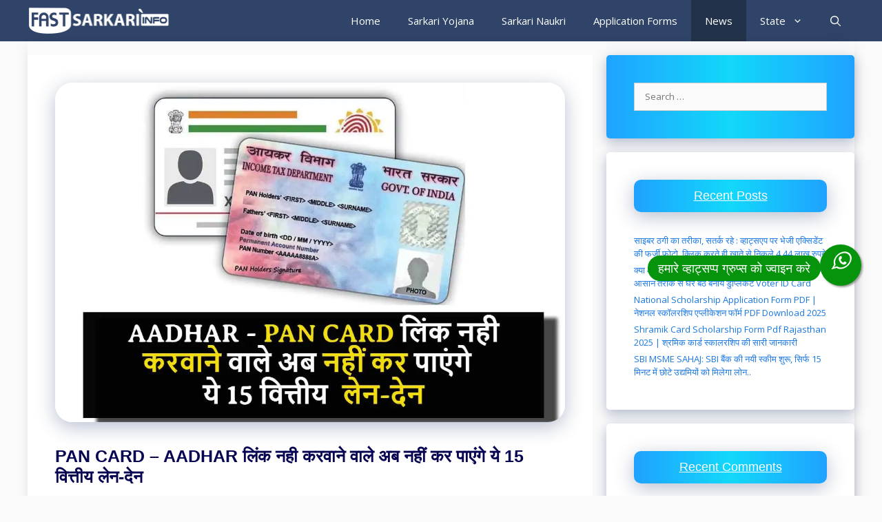

--- FILE ---
content_type: text/html; charset=UTF-8
request_url: https://fastsarkariinfo.com/pan-card-deactivated-people-not-able-to-do-these-services/
body_size: 41308
content:
<!DOCTYPE html>
<html lang="en-US" prefix="og: https://ogp.me/ns#">
<head>
	<meta charset="UTF-8">
		<style>img:is([sizes="auto" i], [sizes^="auto," i]) { contain-intrinsic-size: 3000px 1500px }</style>
	<meta name="viewport" content="width=device-width, initial-scale=1">
<!-- Search Engine Optimization by Rank Math - https://rankmath.com/ -->
<title>PAN CARD - AADHAR लिंक नही करवाने वाले अब नहीं कर पाएंगे ये 15 वित्तीय लेन-देन - fastsarkariinfo.com</title><link rel="stylesheet" href="https://fonts.googleapis.com/css?display=swap&family=Open%20Sans%3A300%2Cregular%2Citalic%2C600%2C700%7CAbril%20Fatface%3Aregular%7CMerriweather" /><link rel="stylesheet" href="https://fastsarkariinfo.com/wp-content/cache/min/1/3e7ecc38fcb964799a59ae583008fe6e.css" media="all" data-minify="1" />
<meta name="description" content="PAN CARD : आप सभी इस बात को काफी अच्छे से जानते होंगे कि सरकार की ओर से पैन कार्ड को आधार कार्ड से लिंक करने पर काफी जोर दिया जा रहा था और लगातार पैन कार्ड को"/>
<meta name="robots" content="index, follow, max-snippet:-1, max-video-preview:-1, max-image-preview:large"/>
<link rel="canonical" href="https://fastsarkariinfo.com/pan-card-deactivated-people-not-able-to-do-these-services/" />
<meta property="og:locale" content="en_US" />
<meta property="og:type" content="article" />
<meta property="og:title" content="PAN CARD - AADHAR लिंक नही करवाने वाले अब नहीं कर पाएंगे ये 15 वित्तीय लेन-देन - fastsarkariinfo.com" />
<meta property="og:description" content="PAN CARD : आप सभी इस बात को काफी अच्छे से जानते होंगे कि सरकार की ओर से पैन कार्ड को आधार कार्ड से लिंक करने पर काफी जोर दिया जा रहा था और लगातार पैन कार्ड को" />
<meta property="og:url" content="https://fastsarkariinfo.com/pan-card-deactivated-people-not-able-to-do-these-services/" />
<meta property="og:site_name" content="fastsarkariinfo.com" />
<meta property="article:section" content="News" />
<meta property="og:updated_time" content="2023-07-08T06:38:45+00:00" />
<meta property="og:image" content="https://fastsarkariinfo.com/wp-content/uploads/2023/07/pan-aadhar-link.webp" />
<meta property="og:image:secure_url" content="https://fastsarkariinfo.com/wp-content/uploads/2023/07/pan-aadhar-link.webp" />
<meta property="og:image:width" content="1200" />
<meta property="og:image:height" content="800" />
<meta property="og:image:alt" content="PAN CARD - AADHAR लिंक नही करवाने वाले अब नहीं कर पाएंगे ये 15 वित्तीय लेन-देन.." />
<meta property="og:image:type" content="image/webp" />
<meta property="article:published_time" content="2023-07-08T06:18:15+00:00" />
<meta property="article:modified_time" content="2023-07-08T06:38:45+00:00" />
<meta name="twitter:card" content="summary_large_image" />
<meta name="twitter:title" content="PAN CARD - AADHAR लिंक नही करवाने वाले अब नहीं कर पाएंगे ये 15 वित्तीय लेन-देन - fastsarkariinfo.com" />
<meta name="twitter:description" content="PAN CARD : आप सभी इस बात को काफी अच्छे से जानते होंगे कि सरकार की ओर से पैन कार्ड को आधार कार्ड से लिंक करने पर काफी जोर दिया जा रहा था और लगातार पैन कार्ड को" />
<meta name="twitter:image" content="https://fastsarkariinfo.com/wp-content/uploads/2023/07/pan-aadhar-link.webp" />
<meta name="twitter:label1" content="Written by" />
<meta name="twitter:data1" content="admin" />
<meta name="twitter:label2" content="Time to read" />
<meta name="twitter:data2" content="4 minutes" />
<script type="application/ld+json" class="rank-math-schema">{"@context":"https://schema.org","@graph":[{"@type":["Person","Organization"],"@id":"https://fastsarkariinfo.com/#person","name":"admin","logo":{"@type":"ImageObject","@id":"https://fastsarkariinfo.com/#logo","url":"https://fastsarkariinfo.com/wp-content/uploads/2022/10/Fastsarkariinfo-150x150.png","contentUrl":"https://fastsarkariinfo.com/wp-content/uploads/2022/10/Fastsarkariinfo-150x150.png","caption":"admin","inLanguage":"en-US"},"image":{"@type":"ImageObject","@id":"https://fastsarkariinfo.com/#logo","url":"https://fastsarkariinfo.com/wp-content/uploads/2022/10/Fastsarkariinfo-150x150.png","contentUrl":"https://fastsarkariinfo.com/wp-content/uploads/2022/10/Fastsarkariinfo-150x150.png","caption":"admin","inLanguage":"en-US"}},{"@type":"WebSite","@id":"https://fastsarkariinfo.com/#website","url":"https://fastsarkariinfo.com","name":"admin","publisher":{"@id":"https://fastsarkariinfo.com/#person"},"inLanguage":"en-US"},{"@type":"ImageObject","@id":"https://fastsarkariinfo.com/wp-content/uploads/2023/07/pan-aadhar-link.webp","url":"https://fastsarkariinfo.com/wp-content/uploads/2023/07/pan-aadhar-link.webp","width":"1200","height":"800","caption":"PAN CARD - AADHAR \u0932\u093f\u0902\u0915 \u0928\u0939\u0940 \u0915\u0930\u0935\u093e\u0928\u0947 \u0935\u093e\u0932\u0947 \u0905\u092c \u0928\u0939\u0940\u0902 \u0915\u0930 \u092a\u093e\u090f\u0902\u0917\u0947 \u092f\u0947 15 \u0935\u093f\u0924\u094d\u0924\u0940\u092f \u0932\u0947\u0928-\u0926\u0947\u0928..","inLanguage":"en-US"},{"@type":"WebPage","@id":"https://fastsarkariinfo.com/pan-card-deactivated-people-not-able-to-do-these-services/#webpage","url":"https://fastsarkariinfo.com/pan-card-deactivated-people-not-able-to-do-these-services/","name":"PAN CARD - AADHAR \u0932\u093f\u0902\u0915 \u0928\u0939\u0940 \u0915\u0930\u0935\u093e\u0928\u0947 \u0935\u093e\u0932\u0947 \u0905\u092c \u0928\u0939\u0940\u0902 \u0915\u0930 \u092a\u093e\u090f\u0902\u0917\u0947 \u092f\u0947 15 \u0935\u093f\u0924\u094d\u0924\u0940\u092f \u0932\u0947\u0928-\u0926\u0947\u0928 - fastsarkariinfo.com","datePublished":"2023-07-08T06:18:15+00:00","dateModified":"2023-07-08T06:38:45+00:00","isPartOf":{"@id":"https://fastsarkariinfo.com/#website"},"primaryImageOfPage":{"@id":"https://fastsarkariinfo.com/wp-content/uploads/2023/07/pan-aadhar-link.webp"},"inLanguage":"en-US"},{"@type":"Person","@id":"https://fastsarkariinfo.com/author/admin/","name":"admin","url":"https://fastsarkariinfo.com/author/admin/","image":{"@type":"ImageObject","@id":"https://secure.gravatar.com/avatar/b0286dc59f2ecc7faa816e6b8bae15477d0d26ecd58ab6f30a068f7cfb8c2c73?s=96&amp;d=mm&amp;r=g","url":"https://secure.gravatar.com/avatar/b0286dc59f2ecc7faa816e6b8bae15477d0d26ecd58ab6f30a068f7cfb8c2c73?s=96&amp;d=mm&amp;r=g","caption":"admin","inLanguage":"en-US"},"sameAs":["https://fastsarkariinfo.com"]},{"@type":"BlogPosting","headline":"PAN CARD - AADHAR \u0932\u093f\u0902\u0915 \u0928\u0939\u0940 \u0915\u0930\u0935\u093e\u0928\u0947 \u0935\u093e\u0932\u0947 \u0905\u092c \u0928\u0939\u0940\u0902 \u0915\u0930 \u092a\u093e\u090f\u0902\u0917\u0947 \u092f\u0947 15 \u0935\u093f\u0924\u094d\u0924\u0940\u092f \u0932\u0947\u0928-\u0926\u0947\u0928 - fastsarkariinfo.com","keywords":"PAN CARD - AADHAR","datePublished":"2023-07-08T06:18:15+00:00","dateModified":"2023-07-08T06:38:45+00:00","articleSection":"News","author":{"@id":"https://fastsarkariinfo.com/author/admin/","name":"admin"},"publisher":{"@id":"https://fastsarkariinfo.com/#person"},"description":"PAN CARD : \u0906\u092a \u0938\u092d\u0940 \u0907\u0938 \u092c\u093e\u0924 \u0915\u094b \u0915\u093e\u092b\u0940 \u0905\u091a\u094d\u091b\u0947 \u0938\u0947 \u091c\u093e\u0928\u0924\u0947 \u0939\u094b\u0902\u0917\u0947 \u0915\u093f \u0938\u0930\u0915\u093e\u0930 \u0915\u0940 \u0913\u0930 \u0938\u0947 \u092a\u0948\u0928 \u0915\u093e\u0930\u094d\u0921 \u0915\u094b \u0906\u0927\u093e\u0930 \u0915\u093e\u0930\u094d\u0921 \u0938\u0947 \u0932\u093f\u0902\u0915 \u0915\u0930\u0928\u0947 \u092a\u0930 \u0915\u093e\u092b\u0940 \u091c\u094b\u0930 \u0926\u093f\u092f\u093e \u091c\u093e \u0930\u0939\u093e \u0925\u093e \u0914\u0930 \u0932\u0917\u093e\u0924\u093e\u0930 \u092a\u0948\u0928 \u0915\u093e\u0930\u094d\u0921 \u0915\u094b","name":"PAN CARD - AADHAR \u0932\u093f\u0902\u0915 \u0928\u0939\u0940 \u0915\u0930\u0935\u093e\u0928\u0947 \u0935\u093e\u0932\u0947 \u0905\u092c \u0928\u0939\u0940\u0902 \u0915\u0930 \u092a\u093e\u090f\u0902\u0917\u0947 \u092f\u0947 15 \u0935\u093f\u0924\u094d\u0924\u0940\u092f \u0932\u0947\u0928-\u0926\u0947\u0928 - fastsarkariinfo.com","@id":"https://fastsarkariinfo.com/pan-card-deactivated-people-not-able-to-do-these-services/#richSnippet","isPartOf":{"@id":"https://fastsarkariinfo.com/pan-card-deactivated-people-not-able-to-do-these-services/#webpage"},"image":{"@id":"https://fastsarkariinfo.com/wp-content/uploads/2023/07/pan-aadhar-link.webp"},"inLanguage":"en-US","mainEntityOfPage":{"@id":"https://fastsarkariinfo.com/pan-card-deactivated-people-not-able-to-do-these-services/#webpage"}}]}</script>
<!-- /Rank Math WordPress SEO plugin -->

<link rel='dns-prefetch' href='//platform-api.sharethis.com' />
<link rel='dns-prefetch' href='//www.googletagmanager.com' />
<link rel='dns-prefetch' href='//stats.wp.com' />
<link href='https://fonts.gstatic.com' crossorigin rel='preconnect' />
<link href='https://fonts.googleapis.com' crossorigin rel='preconnect' />
<link rel='preconnect' href='//c0.wp.com' />
<link rel="alternate" type="application/rss+xml" title="fastsarkariinfo.com &raquo; Feed" href="https://fastsarkariinfo.com/feed/" />
<link rel="alternate" type="application/rss+xml" title="fastsarkariinfo.com &raquo; Comments Feed" href="https://fastsarkariinfo.com/comments/feed/" />
<link rel="alternate" type="application/rss+xml" title="fastsarkariinfo.com &raquo; PAN CARD &#8211; AADHAR लिंक नही करवाने वाले अब नहीं कर पाएंगे ये 15 वित्तीय लेन-देन Comments Feed" href="https://fastsarkariinfo.com/pan-card-deactivated-people-not-able-to-do-these-services/feed/" />
<link rel="alternate" type="application/rss+xml" title="fastsarkariinfo.com &raquo; Stories Feed" href="https://fastsarkariinfo.com/web-stories/feed/">		<!-- This site uses the Google Analytics by ExactMetrics plugin v8.9.0 - Using Analytics tracking - https://www.exactmetrics.com/ -->
							<script data-rocketlazyloadscript='//www.googletagmanager.com/gtag/js?id=G-11C1K6SJPF'   data-cfasync="false" data-wpfc-render="false" async></script>
			<script data-cfasync="false" data-wpfc-render="false">
				var em_version = '8.9.0';
				var em_track_user = true;
				var em_no_track_reason = '';
								var ExactMetricsDefaultLocations = {"page_location":"https:\/\/fastsarkariinfo.com\/pan-card-deactivated-people-not-able-to-do-these-services\/"};
								if ( typeof ExactMetricsPrivacyGuardFilter === 'function' ) {
					var ExactMetricsLocations = (typeof ExactMetricsExcludeQuery === 'object') ? ExactMetricsPrivacyGuardFilter( ExactMetricsExcludeQuery ) : ExactMetricsPrivacyGuardFilter( ExactMetricsDefaultLocations );
				} else {
					var ExactMetricsLocations = (typeof ExactMetricsExcludeQuery === 'object') ? ExactMetricsExcludeQuery : ExactMetricsDefaultLocations;
				}

								var disableStrs = [
										'ga-disable-G-11C1K6SJPF',
									];

				/* Function to detect opted out users */
				function __gtagTrackerIsOptedOut() {
					for (var index = 0; index < disableStrs.length; index++) {
						if (document.cookie.indexOf(disableStrs[index] + '=true') > -1) {
							return true;
						}
					}

					return false;
				}

				/* Disable tracking if the opt-out cookie exists. */
				if (__gtagTrackerIsOptedOut()) {
					for (var index = 0; index < disableStrs.length; index++) {
						window[disableStrs[index]] = true;
					}
				}

				/* Opt-out function */
				function __gtagTrackerOptout() {
					for (var index = 0; index < disableStrs.length; index++) {
						document.cookie = disableStrs[index] + '=true; expires=Thu, 31 Dec 2099 23:59:59 UTC; path=/';
						window[disableStrs[index]] = true;
					}
				}

				if ('undefined' === typeof gaOptout) {
					function gaOptout() {
						__gtagTrackerOptout();
					}
				}
								window.dataLayer = window.dataLayer || [];

				window.ExactMetricsDualTracker = {
					helpers: {},
					trackers: {},
				};
				if (em_track_user) {
					function __gtagDataLayer() {
						dataLayer.push(arguments);
					}

					function __gtagTracker(type, name, parameters) {
						if (!parameters) {
							parameters = {};
						}

						if (parameters.send_to) {
							__gtagDataLayer.apply(null, arguments);
							return;
						}

						if (type === 'event') {
														parameters.send_to = exactmetrics_frontend.v4_id;
							var hookName = name;
							if (typeof parameters['event_category'] !== 'undefined') {
								hookName = parameters['event_category'] + ':' + name;
							}

							if (typeof ExactMetricsDualTracker.trackers[hookName] !== 'undefined') {
								ExactMetricsDualTracker.trackers[hookName](parameters);
							} else {
								__gtagDataLayer('event', name, parameters);
							}
							
						} else {
							__gtagDataLayer.apply(null, arguments);
						}
					}

					__gtagTracker('js', new Date());
					__gtagTracker('set', {
						'developer_id.dNDMyYj': true,
											});
					if ( ExactMetricsLocations.page_location ) {
						__gtagTracker('set', ExactMetricsLocations);
					}
										__gtagTracker('config', 'G-11C1K6SJPF', {"forceSSL":"true"} );
										window.gtag = __gtagTracker;										(function () {
						/* https://developers.google.com/analytics/devguides/collection/analyticsjs/ */
						/* ga and __gaTracker compatibility shim. */
						var noopfn = function () {
							return null;
						};
						var newtracker = function () {
							return new Tracker();
						};
						var Tracker = function () {
							return null;
						};
						var p = Tracker.prototype;
						p.get = noopfn;
						p.set = noopfn;
						p.send = function () {
							var args = Array.prototype.slice.call(arguments);
							args.unshift('send');
							__gaTracker.apply(null, args);
						};
						var __gaTracker = function () {
							var len = arguments.length;
							if (len === 0) {
								return;
							}
							var f = arguments[len - 1];
							if (typeof f !== 'object' || f === null || typeof f.hitCallback !== 'function') {
								if ('send' === arguments[0]) {
									var hitConverted, hitObject = false, action;
									if ('event' === arguments[1]) {
										if ('undefined' !== typeof arguments[3]) {
											hitObject = {
												'eventAction': arguments[3],
												'eventCategory': arguments[2],
												'eventLabel': arguments[4],
												'value': arguments[5] ? arguments[5] : 1,
											}
										}
									}
									if ('pageview' === arguments[1]) {
										if ('undefined' !== typeof arguments[2]) {
											hitObject = {
												'eventAction': 'page_view',
												'page_path': arguments[2],
											}
										}
									}
									if (typeof arguments[2] === 'object') {
										hitObject = arguments[2];
									}
									if (typeof arguments[5] === 'object') {
										Object.assign(hitObject, arguments[5]);
									}
									if ('undefined' !== typeof arguments[1].hitType) {
										hitObject = arguments[1];
										if ('pageview' === hitObject.hitType) {
											hitObject.eventAction = 'page_view';
										}
									}
									if (hitObject) {
										action = 'timing' === arguments[1].hitType ? 'timing_complete' : hitObject.eventAction;
										hitConverted = mapArgs(hitObject);
										__gtagTracker('event', action, hitConverted);
									}
								}
								return;
							}

							function mapArgs(args) {
								var arg, hit = {};
								var gaMap = {
									'eventCategory': 'event_category',
									'eventAction': 'event_action',
									'eventLabel': 'event_label',
									'eventValue': 'event_value',
									'nonInteraction': 'non_interaction',
									'timingCategory': 'event_category',
									'timingVar': 'name',
									'timingValue': 'value',
									'timingLabel': 'event_label',
									'page': 'page_path',
									'location': 'page_location',
									'title': 'page_title',
									'referrer' : 'page_referrer',
								};
								for (arg in args) {
																		if (!(!args.hasOwnProperty(arg) || !gaMap.hasOwnProperty(arg))) {
										hit[gaMap[arg]] = args[arg];
									} else {
										hit[arg] = args[arg];
									}
								}
								return hit;
							}

							try {
								f.hitCallback();
							} catch (ex) {
							}
						};
						__gaTracker.create = newtracker;
						__gaTracker.getByName = newtracker;
						__gaTracker.getAll = function () {
							return [];
						};
						__gaTracker.remove = noopfn;
						__gaTracker.loaded = true;
						window['__gaTracker'] = __gaTracker;
					})();
									} else {
										console.log("");
					(function () {
						function __gtagTracker() {
							return null;
						}

						window['__gtagTracker'] = __gtagTracker;
						window['gtag'] = __gtagTracker;
					})();
									}
			</script>
			
							<!-- / Google Analytics by ExactMetrics -->
		<script>
window._wpemojiSettings = {"baseUrl":"https:\/\/s.w.org\/images\/core\/emoji\/16.0.1\/72x72\/","ext":".png","svgUrl":"https:\/\/s.w.org\/images\/core\/emoji\/16.0.1\/svg\/","svgExt":".svg","source":{"concatemoji":"https:\/\/fastsarkariinfo.com\/wp-includes\/js\/wp-emoji-release.min.js?ver=6.8.3"}};
/*! This file is auto-generated */
!function(s,n){var o,i,e;function c(e){try{var t={supportTests:e,timestamp:(new Date).valueOf()};sessionStorage.setItem(o,JSON.stringify(t))}catch(e){}}function p(e,t,n){e.clearRect(0,0,e.canvas.width,e.canvas.height),e.fillText(t,0,0);var t=new Uint32Array(e.getImageData(0,0,e.canvas.width,e.canvas.height).data),a=(e.clearRect(0,0,e.canvas.width,e.canvas.height),e.fillText(n,0,0),new Uint32Array(e.getImageData(0,0,e.canvas.width,e.canvas.height).data));return t.every(function(e,t){return e===a[t]})}function u(e,t){e.clearRect(0,0,e.canvas.width,e.canvas.height),e.fillText(t,0,0);for(var n=e.getImageData(16,16,1,1),a=0;a<n.data.length;a++)if(0!==n.data[a])return!1;return!0}function f(e,t,n,a){switch(t){case"flag":return n(e,"\ud83c\udff3\ufe0f\u200d\u26a7\ufe0f","\ud83c\udff3\ufe0f\u200b\u26a7\ufe0f")?!1:!n(e,"\ud83c\udde8\ud83c\uddf6","\ud83c\udde8\u200b\ud83c\uddf6")&&!n(e,"\ud83c\udff4\udb40\udc67\udb40\udc62\udb40\udc65\udb40\udc6e\udb40\udc67\udb40\udc7f","\ud83c\udff4\u200b\udb40\udc67\u200b\udb40\udc62\u200b\udb40\udc65\u200b\udb40\udc6e\u200b\udb40\udc67\u200b\udb40\udc7f");case"emoji":return!a(e,"\ud83e\udedf")}return!1}function g(e,t,n,a){var r="undefined"!=typeof WorkerGlobalScope&&self instanceof WorkerGlobalScope?new OffscreenCanvas(300,150):s.createElement("canvas"),o=r.getContext("2d",{willReadFrequently:!0}),i=(o.textBaseline="top",o.font="600 32px Arial",{});return e.forEach(function(e){i[e]=t(o,e,n,a)}),i}function t(e){var t=s.createElement("script");t.src=e,t.defer=!0,s.head.appendChild(t)}"undefined"!=typeof Promise&&(o="wpEmojiSettingsSupports",i=["flag","emoji"],n.supports={everything:!0,everythingExceptFlag:!0},e=new Promise(function(e){s.addEventListener("DOMContentLoaded",e,{once:!0})}),new Promise(function(t){var n=function(){try{var e=JSON.parse(sessionStorage.getItem(o));if("object"==typeof e&&"number"==typeof e.timestamp&&(new Date).valueOf()<e.timestamp+604800&&"object"==typeof e.supportTests)return e.supportTests}catch(e){}return null}();if(!n){if("undefined"!=typeof Worker&&"undefined"!=typeof OffscreenCanvas&&"undefined"!=typeof URL&&URL.createObjectURL&&"undefined"!=typeof Blob)try{var e="postMessage("+g.toString()+"("+[JSON.stringify(i),f.toString(),p.toString(),u.toString()].join(",")+"));",a=new Blob([e],{type:"text/javascript"}),r=new Worker(URL.createObjectURL(a),{name:"wpTestEmojiSupports"});return void(r.onmessage=function(e){c(n=e.data),r.terminate(),t(n)})}catch(e){}c(n=g(i,f,p,u))}t(n)}).then(function(e){for(var t in e)n.supports[t]=e[t],n.supports.everything=n.supports.everything&&n.supports[t],"flag"!==t&&(n.supports.everythingExceptFlag=n.supports.everythingExceptFlag&&n.supports[t]);n.supports.everythingExceptFlag=n.supports.everythingExceptFlag&&!n.supports.flag,n.DOMReady=!1,n.readyCallback=function(){n.DOMReady=!0}}).then(function(){return e}).then(function(){var e;n.supports.everything||(n.readyCallback(),(e=n.source||{}).concatemoji?t(e.concatemoji):e.wpemoji&&e.twemoji&&(t(e.twemoji),t(e.wpemoji)))}))}((window,document),window._wpemojiSettings);
</script>

<style id='wp-emoji-styles-inline-css'>

	img.wp-smiley, img.emoji {
		display: inline !important;
		border: none !important;
		box-shadow: none !important;
		height: 1em !important;
		width: 1em !important;
		margin: 0 0.07em !important;
		vertical-align: -0.1em !important;
		background: none !important;
		padding: 0 !important;
	}
</style>

<style id='classic-theme-styles-inline-css'>
/*! This file is auto-generated */
.wp-block-button__link{color:#fff;background-color:#32373c;border-radius:9999px;box-shadow:none;text-decoration:none;padding:calc(.667em + 2px) calc(1.333em + 2px);font-size:1.125em}.wp-block-file__button{background:#32373c;color:#fff;text-decoration:none}
</style>
<style id='pdfemb-pdf-embedder-viewer-style-inline-css'>
.wp-block-pdfemb-pdf-embedder-viewer{max-width:none}

</style>


<style id='jetpack-sharing-buttons-style-inline-css'>
.jetpack-sharing-buttons__services-list{display:flex;flex-direction:row;flex-wrap:wrap;gap:0;list-style-type:none;margin:5px;padding:0}.jetpack-sharing-buttons__services-list.has-small-icon-size{font-size:12px}.jetpack-sharing-buttons__services-list.has-normal-icon-size{font-size:16px}.jetpack-sharing-buttons__services-list.has-large-icon-size{font-size:24px}.jetpack-sharing-buttons__services-list.has-huge-icon-size{font-size:36px}@media print{.jetpack-sharing-buttons__services-list{display:none!important}}.editor-styles-wrapper .wp-block-jetpack-sharing-buttons{gap:0;padding-inline-start:0}ul.jetpack-sharing-buttons__services-list.has-background{padding:1.25em 2.375em}
</style>
<style id='global-styles-inline-css'>
:root{--wp--preset--aspect-ratio--square: 1;--wp--preset--aspect-ratio--4-3: 4/3;--wp--preset--aspect-ratio--3-4: 3/4;--wp--preset--aspect-ratio--3-2: 3/2;--wp--preset--aspect-ratio--2-3: 2/3;--wp--preset--aspect-ratio--16-9: 16/9;--wp--preset--aspect-ratio--9-16: 9/16;--wp--preset--color--black: #000000;--wp--preset--color--cyan-bluish-gray: #abb8c3;--wp--preset--color--white: #ffffff;--wp--preset--color--pale-pink: #f78da7;--wp--preset--color--vivid-red: #cf2e2e;--wp--preset--color--luminous-vivid-orange: #ff6900;--wp--preset--color--luminous-vivid-amber: #fcb900;--wp--preset--color--light-green-cyan: #7bdcb5;--wp--preset--color--vivid-green-cyan: #00d084;--wp--preset--color--pale-cyan-blue: #8ed1fc;--wp--preset--color--vivid-cyan-blue: #0693e3;--wp--preset--color--vivid-purple: #9b51e0;--wp--preset--color--contrast: var(--contrast);--wp--preset--color--contrast-2: var(--contrast-2);--wp--preset--color--contrast-3: var(--contrast-3);--wp--preset--color--base: var(--base);--wp--preset--color--base-2: var(--base-2);--wp--preset--color--base-3: var(--base-3);--wp--preset--color--accent: var(--accent);--wp--preset--gradient--vivid-cyan-blue-to-vivid-purple: linear-gradient(135deg,rgba(6,147,227,1) 0%,rgb(155,81,224) 100%);--wp--preset--gradient--light-green-cyan-to-vivid-green-cyan: linear-gradient(135deg,rgb(122,220,180) 0%,rgb(0,208,130) 100%);--wp--preset--gradient--luminous-vivid-amber-to-luminous-vivid-orange: linear-gradient(135deg,rgba(252,185,0,1) 0%,rgba(255,105,0,1) 100%);--wp--preset--gradient--luminous-vivid-orange-to-vivid-red: linear-gradient(135deg,rgba(255,105,0,1) 0%,rgb(207,46,46) 100%);--wp--preset--gradient--very-light-gray-to-cyan-bluish-gray: linear-gradient(135deg,rgb(238,238,238) 0%,rgb(169,184,195) 100%);--wp--preset--gradient--cool-to-warm-spectrum: linear-gradient(135deg,rgb(74,234,220) 0%,rgb(151,120,209) 20%,rgb(207,42,186) 40%,rgb(238,44,130) 60%,rgb(251,105,98) 80%,rgb(254,248,76) 100%);--wp--preset--gradient--blush-light-purple: linear-gradient(135deg,rgb(255,206,236) 0%,rgb(152,150,240) 100%);--wp--preset--gradient--blush-bordeaux: linear-gradient(135deg,rgb(254,205,165) 0%,rgb(254,45,45) 50%,rgb(107,0,62) 100%);--wp--preset--gradient--luminous-dusk: linear-gradient(135deg,rgb(255,203,112) 0%,rgb(199,81,192) 50%,rgb(65,88,208) 100%);--wp--preset--gradient--pale-ocean: linear-gradient(135deg,rgb(255,245,203) 0%,rgb(182,227,212) 50%,rgb(51,167,181) 100%);--wp--preset--gradient--electric-grass: linear-gradient(135deg,rgb(202,248,128) 0%,rgb(113,206,126) 100%);--wp--preset--gradient--midnight: linear-gradient(135deg,rgb(2,3,129) 0%,rgb(40,116,252) 100%);--wp--preset--font-size--small: 13px;--wp--preset--font-size--medium: 20px;--wp--preset--font-size--large: 36px;--wp--preset--font-size--x-large: 42px;--wp--preset--spacing--20: 0.44rem;--wp--preset--spacing--30: 0.67rem;--wp--preset--spacing--40: 1rem;--wp--preset--spacing--50: 1.5rem;--wp--preset--spacing--60: 2.25rem;--wp--preset--spacing--70: 3.38rem;--wp--preset--spacing--80: 5.06rem;--wp--preset--shadow--natural: 6px 6px 9px rgba(0, 0, 0, 0.2);--wp--preset--shadow--deep: 12px 12px 50px rgba(0, 0, 0, 0.4);--wp--preset--shadow--sharp: 6px 6px 0px rgba(0, 0, 0, 0.2);--wp--preset--shadow--outlined: 6px 6px 0px -3px rgba(255, 255, 255, 1), 6px 6px rgba(0, 0, 0, 1);--wp--preset--shadow--crisp: 6px 6px 0px rgba(0, 0, 0, 1);}:where(.is-layout-flex){gap: 0.5em;}:where(.is-layout-grid){gap: 0.5em;}body .is-layout-flex{display: flex;}.is-layout-flex{flex-wrap: wrap;align-items: center;}.is-layout-flex > :is(*, div){margin: 0;}body .is-layout-grid{display: grid;}.is-layout-grid > :is(*, div){margin: 0;}:where(.wp-block-columns.is-layout-flex){gap: 2em;}:where(.wp-block-columns.is-layout-grid){gap: 2em;}:where(.wp-block-post-template.is-layout-flex){gap: 1.25em;}:where(.wp-block-post-template.is-layout-grid){gap: 1.25em;}.has-black-color{color: var(--wp--preset--color--black) !important;}.has-cyan-bluish-gray-color{color: var(--wp--preset--color--cyan-bluish-gray) !important;}.has-white-color{color: var(--wp--preset--color--white) !important;}.has-pale-pink-color{color: var(--wp--preset--color--pale-pink) !important;}.has-vivid-red-color{color: var(--wp--preset--color--vivid-red) !important;}.has-luminous-vivid-orange-color{color: var(--wp--preset--color--luminous-vivid-orange) !important;}.has-luminous-vivid-amber-color{color: var(--wp--preset--color--luminous-vivid-amber) !important;}.has-light-green-cyan-color{color: var(--wp--preset--color--light-green-cyan) !important;}.has-vivid-green-cyan-color{color: var(--wp--preset--color--vivid-green-cyan) !important;}.has-pale-cyan-blue-color{color: var(--wp--preset--color--pale-cyan-blue) !important;}.has-vivid-cyan-blue-color{color: var(--wp--preset--color--vivid-cyan-blue) !important;}.has-vivid-purple-color{color: var(--wp--preset--color--vivid-purple) !important;}.has-black-background-color{background-color: var(--wp--preset--color--black) !important;}.has-cyan-bluish-gray-background-color{background-color: var(--wp--preset--color--cyan-bluish-gray) !important;}.has-white-background-color{background-color: var(--wp--preset--color--white) !important;}.has-pale-pink-background-color{background-color: var(--wp--preset--color--pale-pink) !important;}.has-vivid-red-background-color{background-color: var(--wp--preset--color--vivid-red) !important;}.has-luminous-vivid-orange-background-color{background-color: var(--wp--preset--color--luminous-vivid-orange) !important;}.has-luminous-vivid-amber-background-color{background-color: var(--wp--preset--color--luminous-vivid-amber) !important;}.has-light-green-cyan-background-color{background-color: var(--wp--preset--color--light-green-cyan) !important;}.has-vivid-green-cyan-background-color{background-color: var(--wp--preset--color--vivid-green-cyan) !important;}.has-pale-cyan-blue-background-color{background-color: var(--wp--preset--color--pale-cyan-blue) !important;}.has-vivid-cyan-blue-background-color{background-color: var(--wp--preset--color--vivid-cyan-blue) !important;}.has-vivid-purple-background-color{background-color: var(--wp--preset--color--vivid-purple) !important;}.has-black-border-color{border-color: var(--wp--preset--color--black) !important;}.has-cyan-bluish-gray-border-color{border-color: var(--wp--preset--color--cyan-bluish-gray) !important;}.has-white-border-color{border-color: var(--wp--preset--color--white) !important;}.has-pale-pink-border-color{border-color: var(--wp--preset--color--pale-pink) !important;}.has-vivid-red-border-color{border-color: var(--wp--preset--color--vivid-red) !important;}.has-luminous-vivid-orange-border-color{border-color: var(--wp--preset--color--luminous-vivid-orange) !important;}.has-luminous-vivid-amber-border-color{border-color: var(--wp--preset--color--luminous-vivid-amber) !important;}.has-light-green-cyan-border-color{border-color: var(--wp--preset--color--light-green-cyan) !important;}.has-vivid-green-cyan-border-color{border-color: var(--wp--preset--color--vivid-green-cyan) !important;}.has-pale-cyan-blue-border-color{border-color: var(--wp--preset--color--pale-cyan-blue) !important;}.has-vivid-cyan-blue-border-color{border-color: var(--wp--preset--color--vivid-cyan-blue) !important;}.has-vivid-purple-border-color{border-color: var(--wp--preset--color--vivid-purple) !important;}.has-vivid-cyan-blue-to-vivid-purple-gradient-background{background: var(--wp--preset--gradient--vivid-cyan-blue-to-vivid-purple) !important;}.has-light-green-cyan-to-vivid-green-cyan-gradient-background{background: var(--wp--preset--gradient--light-green-cyan-to-vivid-green-cyan) !important;}.has-luminous-vivid-amber-to-luminous-vivid-orange-gradient-background{background: var(--wp--preset--gradient--luminous-vivid-amber-to-luminous-vivid-orange) !important;}.has-luminous-vivid-orange-to-vivid-red-gradient-background{background: var(--wp--preset--gradient--luminous-vivid-orange-to-vivid-red) !important;}.has-very-light-gray-to-cyan-bluish-gray-gradient-background{background: var(--wp--preset--gradient--very-light-gray-to-cyan-bluish-gray) !important;}.has-cool-to-warm-spectrum-gradient-background{background: var(--wp--preset--gradient--cool-to-warm-spectrum) !important;}.has-blush-light-purple-gradient-background{background: var(--wp--preset--gradient--blush-light-purple) !important;}.has-blush-bordeaux-gradient-background{background: var(--wp--preset--gradient--blush-bordeaux) !important;}.has-luminous-dusk-gradient-background{background: var(--wp--preset--gradient--luminous-dusk) !important;}.has-pale-ocean-gradient-background{background: var(--wp--preset--gradient--pale-ocean) !important;}.has-electric-grass-gradient-background{background: var(--wp--preset--gradient--electric-grass) !important;}.has-midnight-gradient-background{background: var(--wp--preset--gradient--midnight) !important;}.has-small-font-size{font-size: var(--wp--preset--font-size--small) !important;}.has-medium-font-size{font-size: var(--wp--preset--font-size--medium) !important;}.has-large-font-size{font-size: var(--wp--preset--font-size--large) !important;}.has-x-large-font-size{font-size: var(--wp--preset--font-size--x-large) !important;}
:where(.wp-block-post-template.is-layout-flex){gap: 1.25em;}:where(.wp-block-post-template.is-layout-grid){gap: 1.25em;}
:where(.wp-block-columns.is-layout-flex){gap: 2em;}:where(.wp-block-columns.is-layout-grid){gap: 2em;}
:root :where(.wp-block-pullquote){font-size: 1.5em;line-height: 1.6;}
</style>


<style id='generate-style-inline-css'>
body{background-color:#fafafa;color:#3a3a3a;}a{color:#1b78e2;}a:hover, a:focus, a:active{color:#000000;}body .grid-container{max-width:1200px;}.wp-block-group__inner-container{max-width:1200px;margin-left:auto;margin-right:auto;}.generate-back-to-top{font-size:20px;border-radius:3px;position:fixed;bottom:30px;right:30px;line-height:40px;width:40px;text-align:center;z-index:10;transition:opacity 300ms ease-in-out;opacity:0.1;transform:translateY(1000px);}.generate-back-to-top__show{opacity:1;transform:translateY(0);}.navigation-search{position:absolute;left:-99999px;pointer-events:none;visibility:hidden;z-index:20;width:100%;top:0;transition:opacity 100ms ease-in-out;opacity:0;}.navigation-search.nav-search-active{left:0;right:0;pointer-events:auto;visibility:visible;opacity:1;}.navigation-search input[type="search"]{outline:0;border:0;vertical-align:bottom;line-height:1;opacity:0.9;width:100%;z-index:20;border-radius:0;-webkit-appearance:none;height:60px;}.navigation-search input::-ms-clear{display:none;width:0;height:0;}.navigation-search input::-ms-reveal{display:none;width:0;height:0;}.navigation-search input::-webkit-search-decoration, .navigation-search input::-webkit-search-cancel-button, .navigation-search input::-webkit-search-results-button, .navigation-search input::-webkit-search-results-decoration{display:none;}.main-navigation li.search-item{z-index:21;}li.search-item.active{transition:opacity 100ms ease-in-out;}.nav-left-sidebar .main-navigation li.search-item.active,.nav-right-sidebar .main-navigation li.search-item.active{width:auto;display:inline-block;float:right;}.gen-sidebar-nav .navigation-search{top:auto;bottom:0;}:root{--contrast:#222222;--contrast-2:#575760;--contrast-3:#b2b2be;--base:#f0f0f0;--base-2:#f7f8f9;--base-3:#ffffff;--accent:#1e73be;}:root .has-contrast-color{color:var(--contrast);}:root .has-contrast-background-color{background-color:var(--contrast);}:root .has-contrast-2-color{color:var(--contrast-2);}:root .has-contrast-2-background-color{background-color:var(--contrast-2);}:root .has-contrast-3-color{color:var(--contrast-3);}:root .has-contrast-3-background-color{background-color:var(--contrast-3);}:root .has-base-color{color:var(--base);}:root .has-base-background-color{background-color:var(--base);}:root .has-base-2-color{color:var(--base-2);}:root .has-base-2-background-color{background-color:var(--base-2);}:root .has-base-3-color{color:var(--base-3);}:root .has-base-3-background-color{background-color:var(--base-3);}:root .has-accent-color{color:var(--accent);}:root .has-accent-background-color{background-color:var(--accent);}body, button, input, select, textarea{font-family:"Open Sans", sans-serif;}body{line-height:1.5;}.entry-content > [class*="wp-block-"]:not(:last-child):not(.wp-block-heading){margin-bottom:1.5em;}.main-title{font-family:"Abril Fatface", display;font-weight:400;}.main-navigation .main-nav ul ul li a{font-size:14px;}.widget-title{font-weight:600;font-size:21px;margin-bottom:32px;}.sidebar .widget, .footer-widgets .widget{font-size:13px;}button:not(.menu-toggle),html input[type="button"],input[type="reset"],input[type="submit"],.button,.wp-block-button .wp-block-button__link{font-size:15px;}h1{font-weight:600;font-size:40px;}h2{font-weight:600;font-size:30px;}h3{font-size:20px;}h4{font-size:inherit;}h5{font-size:inherit;}.site-info{font-weight:400;font-size:13px;}@media (max-width:768px){h1{font-size:30px;}h2{font-size:25px;}}.top-bar{background-color:#636363;color:#ffffff;}.top-bar a{color:#ffffff;}.top-bar a:hover{color:#303030;}.site-header{background-color:#ffffff;color:#3a3a3a;}.site-header a{color:#3a3a3a;}.main-title a,.main-title a:hover{color:#ffffff;}.site-description{color:#757575;}.main-navigation,.main-navigation ul ul{background-color:#2f4468;}.main-navigation .main-nav ul li a, .main-navigation .menu-toggle, .main-navigation .menu-bar-items{color:#ffffff;}.main-navigation .main-nav ul li:not([class*="current-menu-"]):hover > a, .main-navigation .main-nav ul li:not([class*="current-menu-"]):focus > a, .main-navigation .main-nav ul li.sfHover:not([class*="current-menu-"]) > a, .main-navigation .menu-bar-item:hover > a, .main-navigation .menu-bar-item.sfHover > a{color:#dee5ed;background-color:#2f4468;}button.menu-toggle:hover,button.menu-toggle:focus,.main-navigation .mobile-bar-items a,.main-navigation .mobile-bar-items a:hover,.main-navigation .mobile-bar-items a:focus{color:#ffffff;}.main-navigation .main-nav ul li[class*="current-menu-"] > a{color:#ffffff;background-color:rgba(10,10,10,0.31);}.navigation-search input[type="search"],.navigation-search input[type="search"]:active, .navigation-search input[type="search"]:focus, .main-navigation .main-nav ul li.search-item.active > a, .main-navigation .menu-bar-items .search-item.active > a{color:#dee5ed;background-color:#2f4468;}.main-navigation ul ul{background-color:#3f3f3f;}.main-navigation .main-nav ul ul li a{color:#ffffff;}.main-navigation .main-nav ul ul li:not([class*="current-menu-"]):hover > a,.main-navigation .main-nav ul ul li:not([class*="current-menu-"]):focus > a, .main-navigation .main-nav ul ul li.sfHover:not([class*="current-menu-"]) > a{color:#ffffff;background-color:#4f4f4f;}.main-navigation .main-nav ul ul li[class*="current-menu-"] > a{color:#ffffff;background-color:#4f4f4f;}.separate-containers .inside-article, .separate-containers .comments-area, .separate-containers .page-header, .one-container .container, .separate-containers .paging-navigation, .inside-page-header{color:#0a0002;background-color:#ffffff;}.entry-title a{color:#222222;}.entry-title a:hover{color:#0a0000;}.entry-meta{color:#878787;}.entry-meta a{color:#727272;}.entry-meta a:hover{color:#0a0101;}h1{color:#ff0044;}h2{color:#001196;}h3{color:#e20000;}.sidebar .widget{background-color:#ffffff;}.sidebar .widget .widget-title{color:#000000;}.footer-widgets{color:var(--base-3);background-color:#2F4468;}.footer-widgets a{color:#ffffff;}.footer-widgets a:hover{color:var(--base-3);}.footer-widgets .widget-title{color:#ffffff;}.site-info a{color:#2f4468;}.site-info a:hover{color:#0a0a0a;}.footer-bar .widget_nav_menu .current-menu-item a{color:#0a0a0a;}input[type="text"],input[type="email"],input[type="url"],input[type="password"],input[type="search"],input[type="tel"],input[type="number"],textarea,select{color:#666666;background-color:#fafafa;border-color:#cccccc;}input[type="text"]:focus,input[type="email"]:focus,input[type="url"]:focus,input[type="password"]:focus,input[type="search"]:focus,input[type="tel"]:focus,input[type="number"]:focus,textarea:focus,select:focus{color:#666666;background-color:#ffffff;border-color:#bfbfbf;}button,html input[type="button"],input[type="reset"],input[type="submit"],a.button,a.wp-block-button__link:not(.has-background){color:#ffffff;background-color:#2f4468;}button:hover,html input[type="button"]:hover,input[type="reset"]:hover,input[type="submit"]:hover,a.button:hover,button:focus,html input[type="button"]:focus,input[type="reset"]:focus,input[type="submit"]:focus,a.button:focus,a.wp-block-button__link:not(.has-background):active,a.wp-block-button__link:not(.has-background):focus,a.wp-block-button__link:not(.has-background):hover{color:#ffffff;background-color:#22304d;}a.generate-back-to-top{background-color:rgba( 0,0,0,0.4 );color:#ffffff;}a.generate-back-to-top:hover,a.generate-back-to-top:focus{background-color:rgba( 0,0,0,0.6 );color:#ffffff;}:root{--gp-search-modal-bg-color:var(--base-3);--gp-search-modal-text-color:var(--contrast);--gp-search-modal-overlay-bg-color:rgba(0,0,0,0.2);}@media (max-width: 768px){.main-navigation .menu-bar-item:hover > a, .main-navigation .menu-bar-item.sfHover > a{background:none;color:#ffffff;}}.inside-top-bar{padding:10px;}.inside-header{padding:40px;}.site-main .wp-block-group__inner-container{padding:40px;}.entry-content .alignwide, body:not(.no-sidebar) .entry-content .alignfull{margin-left:-40px;width:calc(100% + 80px);max-width:calc(100% + 80px);}.rtl .menu-item-has-children .dropdown-menu-toggle{padding-left:20px;}.rtl .main-navigation .main-nav ul li.menu-item-has-children > a{padding-right:20px;}.footer-widgets{padding:20px 100px 50px 50px;}.site-info{padding:20px;}@media (max-width:768px){.separate-containers .inside-article, .separate-containers .comments-area, .separate-containers .page-header, .separate-containers .paging-navigation, .one-container .site-content, .inside-page-header{padding:30px;}.site-main .wp-block-group__inner-container{padding:30px;}.site-info{padding-right:10px;padding-left:10px;}.entry-content .alignwide, body:not(.no-sidebar) .entry-content .alignfull{margin-left:-30px;width:calc(100% + 60px);max-width:calc(100% + 60px);}}.one-container .sidebar .widget{padding:0px;}/* End cached CSS */@media (max-width: 768px){.main-navigation .menu-toggle,.main-navigation .mobile-bar-items,.sidebar-nav-mobile:not(#sticky-placeholder){display:block;}.main-navigation ul,.gen-sidebar-nav{display:none;}[class*="nav-float-"] .site-header .inside-header > *{float:none;clear:both;}}
.dynamic-author-image-rounded{border-radius:100%;}.dynamic-featured-image, .dynamic-author-image{vertical-align:middle;}.one-container.blog .dynamic-content-template:not(:last-child), .one-container.archive .dynamic-content-template:not(:last-child){padding-bottom:0px;}.dynamic-entry-excerpt > p:last-child{margin-bottom:0px;}
.main-navigation .main-nav ul li a,.menu-toggle,.main-navigation .mobile-bar-items a{transition: line-height 300ms ease}.main-navigation.toggled .main-nav > ul{background-color: #2f4468}
.navigation-branding .main-title{font-weight:400;text-transform:none;font-size:25px;font-family:"Abril Fatface", display;}
</style>
<style id='generateblocks-inline-css'>
:root{--gb-container-width:1200px;}.gb-container .wp-block-image img{vertical-align:middle;}.gb-grid-wrapper .wp-block-image{margin-bottom:0;}.gb-highlight{background:none;}.gb-shape{line-height:0;}
</style>



<style id='generate-navigation-branding-inline-css'>
.navigation-branding img, .site-logo.mobile-header-logo img{height:60px;width:auto;}.navigation-branding .main-title{line-height:60px;}@media (max-width: 1210px){#site-navigation .navigation-branding, #sticky-navigation .navigation-branding{margin-left:10px;}}@media (max-width: 768px){.main-navigation:not(.slideout-navigation) .main-nav{-ms-flex:0 0 100%;flex:0 0 100%;}.main-navigation:not(.slideout-navigation) .inside-navigation{-ms-flex-wrap:wrap;flex-wrap:wrap;display:-webkit-box;display:-ms-flexbox;display:flex;}.nav-aligned-center .navigation-branding, .nav-aligned-left .navigation-branding{margin-right:auto;}.nav-aligned-center  .main-navigation.has-branding:not(.slideout-navigation) .inside-navigation .main-nav,.nav-aligned-center  .main-navigation.has-sticky-branding.navigation-stick .inside-navigation .main-nav,.nav-aligned-left  .main-navigation.has-branding:not(.slideout-navigation) .inside-navigation .main-nav,.nav-aligned-left  .main-navigation.has-sticky-branding.navigation-stick .inside-navigation .main-nav{margin-right:0px;}}
</style>
<script src="https://c0.wp.com/c/6.8.3/wp-includes/js/jquery/jquery.min.js" id="jquery-core-js" defer></script>
<script src="https://fastsarkariinfo.com/wp-content/plugins/google-analytics-dashboard-for-wp/assets/js/frontend-gtag.min.js?ver=8.9.0" id="exactmetrics-frontend-script-js" async data-wp-strategy="async"></script>
<script data-cfasync="false" data-wpfc-render="false" id='exactmetrics-frontend-script-js-extra'>var exactmetrics_frontend = {"js_events_tracking":"true","download_extensions":"zip,mp3,mpeg,pdf,docx,pptx,xlsx,rar","inbound_paths":"[{\"path\":\"\\\/go\\\/\",\"label\":\"affiliate\"},{\"path\":\"\\\/recommend\\\/\",\"label\":\"affiliate\"}]","home_url":"https:\/\/fastsarkariinfo.com","hash_tracking":"false","v4_id":"G-11C1K6SJPF"};</script>
<script data-rocketlazyloadscript='//platform-api.sharethis.com/js/sharethis.js?ver=8.5.3#property=63d7597f9d3362001affde76&amp;product=gdpr-compliance-tool-v2&amp;source=simple-share-buttons-adder-wordpress'  id="simple-share-buttons-adder-mu-js"></script>
<script src="https://c0.wp.com/c/6.8.3/wp-includes/js/jquery/jquery-migrate.min.js" id="jquery-migrate-js" defer></script>

<!-- Google tag (gtag.js) snippet added by Site Kit -->
<!-- Google Analytics snippet added by Site Kit -->
<script data-rocketlazyloadscript='https://www.googletagmanager.com/gtag/js?id=G-49P2PVK5R4'  id="google_gtagjs-js" async></script>
<script data-rocketlazyloadscript='[data-uri]' id="google_gtagjs-js-after"></script>
<link rel="https://api.w.org/" href="https://fastsarkariinfo.com/wp-json/" /><link rel="alternate" title="JSON" type="application/json" href="https://fastsarkariinfo.com/wp-json/wp/v2/posts/11622" /><link rel="EditURI" type="application/rsd+xml" title="RSD" href="https://fastsarkariinfo.com/xmlrpc.php?rsd" />
<meta name="generator" content="WordPress 6.8.3" />
<link rel='shortlink' href='https://fastsarkariinfo.com/?p=11622' />
<link rel="alternate" title="oEmbed (JSON)" type="application/json+oembed" href="https://fastsarkariinfo.com/wp-json/oembed/1.0/embed?url=https%3A%2F%2Ffastsarkariinfo.com%2Fpan-card-deactivated-people-not-able-to-do-these-services%2F" />
<link rel="alternate" title="oEmbed (XML)" type="text/xml+oembed" href="https://fastsarkariinfo.com/wp-json/oembed/1.0/embed?url=https%3A%2F%2Ffastsarkariinfo.com%2Fpan-card-deactivated-people-not-able-to-do-these-services%2F&#038;format=xml" />
	<link rel="preconnect" href="https://fonts.googleapis.com">
	<link rel="preconnect" href="https://fonts.gstatic.com">
	<meta name="generator" content="Site Kit by Google 1.165.0" />	<style>img#wpstats{display:none}</style>
		<link rel="pingback" href="https://fastsarkariinfo.com/xmlrpc.php">
<style>.recentcomments a{display:inline !important;padding:0 !important;margin:0 !important;}</style><link rel="icon" href="https://fastsarkariinfo.com/wp-content/uploads/2022/11/cropped-FastsarakariInfo_510X510-32x32.jpg" sizes="32x32" />
<link rel="icon" href="https://fastsarkariinfo.com/wp-content/uploads/2022/11/cropped-FastsarakariInfo_510X510-192x192.jpg" sizes="192x192" />
<link rel="apple-touch-icon" href="https://fastsarkariinfo.com/wp-content/uploads/2022/11/cropped-FastsarakariInfo_510X510-180x180.jpg" />
<meta name="msapplication-TileImage" content="https://fastsarkariinfo.com/wp-content/uploads/2022/11/cropped-FastsarakariInfo_510X510-270x270.jpg" />
		<style id="wp-custom-css">
			
.page-header-image-single .attachment-full{
box-shadow: rgba(23,43,99,.3) 0 7px 28px;
border-radius:25px;
}
.entry-content h2,h3,h4,h5,h6{
font-weight:600;
padding: 10px 10px 10px 25px;
background-image: linear-gradient(to right, #1FA2FF 0%, #12D8FA 50%, #1FA2FF 100%);
border-radius:10px;
color:white!important;
box-shadow: rgba(23,43,99,.3) 0 7px 28px;
}
.entry-content h2{
font-size:22px!important;
}
.entry-content h3{
font-size:19px!important;
}
.entry-content h4{
font-size:16px!important;
}
.entry-content h5{
font-size:14px!important;
}
.entry-content h6{
font-size:11px!important;
}
.comment-respond .comment-reply-title{
padding: 8px 8px 8px 22px;
background-image: linear-gradient(to right, #1FA2FF 0%, #12D8FA 50%, #1FA2FF 100%);
border-radius:10px;
font-weight:600;
color:white!important;
font-size:20px!important;
box-shadow: rgba(23,43,99,.3) 0 7px 28px;
}
/*End of Article Page Design*/
/*Sidebar Universal*/
.widget-title{
padding: 10px 10px;
background-image: linear-gradient(to right, #1FA2FF 0%, #12D8FA 50%, #1FA2FF 100%);
border-radius:10px;
font-weight:500;
color:white!important;
font-size:18px!important; text-align:center;
box-shadow: rgba(23,43,99,.3) 0 7px 28px;
}
.sidebar .widget {
box-shadow: rgba(23,43,99,.3) 0 6px 18px;
border-radius: 5px;
}
.sidebar .widget:first-child {background-image: linear-gradient(to right, #1FA2FF 0%, #12D8FA 50%, #1FA2FF 100%)}
.button.light {
background-color: #fff;
border-radius: 50px;
font-weight: 700;
color:#333;
}
.button.light:hover {
background: #333;
color: #fff;
}
/*End of sidebar code*/
/*End of sidebar code*/
@media (min-width: 769px) {
.post-image-aligned-left .post-image img {
margin-top: -20px;
border-radius: 12px;
box-shadow: rgba(23,43,99,.2) 0 7px 28px!important;
}
}
/* Mobile query */
@media (max-width: 768px) {
.post-image-aligned-left .post-image img {
margin-top: -20px;
border-radius: 12px;
box-shadow: rgba(23,43,99,.2) 0 7px 28px!important;
}
}
/* Widget Sticky */
@media (min-width: 769px) {
.site-content {
display: flex;
}
.inside-right-sidebar {
height: 100%;
}
.inside-right-sidebar aside:last-child {
position: -webkit-sticky;
position: sticky;
top: 10px;
}
}
/* Read More button Style */
a.read-more.button {background-image: linear-gradient(to right, #1FA2FF 0%, #12D8FA 51%, #1FA2FF 100%)}
a.read-more.button {
font-size:14px;
padding: 10px 25px;
text-align: center;
transition: 0.5s;
background-size: 200% auto;
color: white;
box-shadow: rgba(23,43,99,.3) 0 7px 28px;
border-radius: 120px;
}
a.read-more.button:hover {
background-position: right center; /* change the direction of the change here */
color: #fff;
text-decoration: none;
}
/* Read More button Style */
blockquote {
background: #dcdcdc54;
border-left: 5px solid #1EA4FF;
padding: 15px;
font-style: inherit;
font-size: 18px;
margin: 0 0 1.5em;
}/* GeneratePress Site CSS */ /* Site title and tag line */
.site-description {
	margin-top: 1.2em;
	background-color: rgba(31,32,36, 0.4);
	padding: 14px;
	border: 1px solid var(--contrast-5);
}
/* Box shadow */
.site, .box-shadow {
	box-shadow: 0px 0px 20px -10px rgba(0,0,0,0.3);
}
/* Forms and buttons */
.button, .submit {
	border-radius: 3px;
}
/* Sidebar */
.sidebar.is-right-sidebar {
	background-color: var(--base-2);
}

@media(min-width: 769px) {
	.sidebar.is-right-sidebar > .inside-right-sidebar {
        position: sticky;
        top: 54px;
    }
}
/* Category label background colors */
body:not(.single):not(.blog):not(.search-results) .post-term-item {
	padding: 5px 10px;
}
body.blog .post-term-item,
body.search-results .post-term-item
{
	padding: 10px 20px;
}
body:not(.single):not(.blog):not(.search-results) .post-term-item {
	border-radius: 3px;
}
body:not(.single) .post-term-item.term-business {
	background-color: var(--business);
}
body:not(.single) .post-term-item.term-community {
	background-color: var(--community);
}
body:not(.single) .post-term-item.term-education {
	background-color: var(--education);
}
body:not(.single) .post-term-item.term-entertainment {
	background-color: var(--entertainment);
}
body:not(.single) .post-term-item.term-lifestyle {
	background-color: var(--lifestyle);
}
body:not(.single) .post-term-item.term-technology {
	background-color: var(--technology);
}
body:not(.single) .post-term-item.term-travel {
	background-color: var(--travel);
}
/* Category layout */
.archive .site-main {
	padding: 30px;
	background-color: var(--base-2);
}
@media (min-width: 769px) {
	.archive .site-main .ratio-third {
		display: grid;
  	grid-template-columns: repeat(3, 1fr);
	}
	.archive .site-main .ratio-third > .gb-query-loop-item:first-child {
		grid-column: 1 / 3;
		grid-row: 1 / 3;
	}
} /* End GeneratePress Site CSS */		</style>
			<style id="egf-frontend-styles" type="text/css">
		h1 {color: #070451;font-family: 'Aclonica', sans-serif;font-size: 25px;font-style: normal;} h2 {font-family: 'Trebuchet MS', sans-serif;font-size: 25px;font-style: normal;font-weight: 400;line-height: 1.1;text-decoration: underline;text-transform: capitalize;} p {color: #000000;font-family: 'Merriweather', sans-serif;font-size: 17px;font-style: normal;line-height: 2.2;} h3 {font-family: 'Trebuchet MS', sans-serif;font-style: normal;} h4 {font-family: 'Trebuchet MS', sans-serif;font-style: normal;font-weight: 400;text-decoration: underline;} h5 {font-family: 'Trebuchet MS', sans-serif;font-style: normal;font-weight: 400;text-decoration: underline;} h6 {font-family: 'Trebuchet MS', sans-serif;font-style: normal;font-weight: 400;text-decoration: underline;} 	</style>
	<noscript><style id="rocket-lazyload-nojs-css">.rll-youtube-player, [data-lazy-src]{display:none !important;}</style></noscript>  <meta name="google-site-verification" content="4-lIoSLrd3PWzogJaxESty0Grk_tLPQy0Ra3unq9vQQ" />
</head>

<body data-rsssl=1 class="wp-singular post-template-default single single-post postid-11622 single-format-standard wp-custom-logo wp-embed-responsive wp-theme-generatepress post-image-above-header post-image-aligned-center sticky-menu-no-transition sticky-enabled both-sticky-menu right-sidebar nav-below-header separate-containers fluid-header active-footer-widgets-2 nav-search-enabled nav-aligned-right header-aligned-left dropdown-hover featured-image-active" itemtype="https://schema.org/Blog" itemscope>
	<a class="screen-reader-text skip-link" href="#content" title="Skip to content">Skip to content</a>		<nav class="auto-hide-sticky has-branding main-navigation sub-menu-right" id="site-navigation" aria-label="Primary"  itemtype="https://schema.org/SiteNavigationElement" itemscope>
			<div class="inside-navigation grid-container grid-parent">
				<div class="navigation-branding"><div class="site-logo">
						<a href="https://fastsarkariinfo.com/" title="fastsarkariinfo.com" rel="home">
							<img  class="header-image is-logo-image" alt="fastsarkariinfo.com" src="https://fastsarkariinfo.com/wp-content/uploads/2022/10/Fastsarkariinfo.png" title="fastsarkariinfo.com" width="3303" height="640" />
						</a>
					</div></div><form method="get" class="search-form navigation-search" action="https://fastsarkariinfo.com/">
					<input type="search" class="search-field" value="" name="s" title="Search" />
				</form>		<div class="mobile-bar-items">
						<span class="search-item">
				<a aria-label="Open Search Bar" href="#">
					<span class="gp-icon icon-search"><svg viewBox="0 0 512 512" aria-hidden="true" xmlns="http://www.w3.org/2000/svg" width="1em" height="1em"><path fill-rule="evenodd" clip-rule="evenodd" d="M208 48c-88.366 0-160 71.634-160 160s71.634 160 160 160 160-71.634 160-160S296.366 48 208 48zM0 208C0 93.125 93.125 0 208 0s208 93.125 208 208c0 48.741-16.765 93.566-44.843 129.024l133.826 134.018c9.366 9.379 9.355 24.575-.025 33.941-9.379 9.366-24.575 9.355-33.941-.025L337.238 370.987C301.747 399.167 256.839 416 208 416 93.125 416 0 322.875 0 208z" /></svg><svg viewBox="0 0 512 512" aria-hidden="true" xmlns="http://www.w3.org/2000/svg" width="1em" height="1em"><path d="M71.029 71.029c9.373-9.372 24.569-9.372 33.942 0L256 222.059l151.029-151.03c9.373-9.372 24.569-9.372 33.942 0 9.372 9.373 9.372 24.569 0 33.942L289.941 256l151.03 151.029c9.372 9.373 9.372 24.569 0 33.942-9.373 9.372-24.569 9.372-33.942 0L256 289.941l-151.029 151.03c-9.373 9.372-24.569 9.372-33.942 0-9.372-9.373-9.372-24.569 0-33.942L222.059 256 71.029 104.971c-9.372-9.373-9.372-24.569 0-33.942z" /></svg></span>				</a>
			</span>
		</div>
						<button class="menu-toggle" aria-controls="primary-menu" aria-expanded="false">
					<span class="gp-icon icon-menu-bars"><svg viewBox="0 0 512 512" aria-hidden="true" xmlns="http://www.w3.org/2000/svg" width="1em" height="1em"><path d="M0 96c0-13.255 10.745-24 24-24h464c13.255 0 24 10.745 24 24s-10.745 24-24 24H24c-13.255 0-24-10.745-24-24zm0 160c0-13.255 10.745-24 24-24h464c13.255 0 24 10.745 24 24s-10.745 24-24 24H24c-13.255 0-24-10.745-24-24zm0 160c0-13.255 10.745-24 24-24h464c13.255 0 24 10.745 24 24s-10.745 24-24 24H24c-13.255 0-24-10.745-24-24z" /></svg><svg viewBox="0 0 512 512" aria-hidden="true" xmlns="http://www.w3.org/2000/svg" width="1em" height="1em"><path d="M71.029 71.029c9.373-9.372 24.569-9.372 33.942 0L256 222.059l151.029-151.03c9.373-9.372 24.569-9.372 33.942 0 9.372 9.373 9.372 24.569 0 33.942L289.941 256l151.03 151.029c9.372 9.373 9.372 24.569 0 33.942-9.373 9.372-24.569 9.372-33.942 0L256 289.941l-151.029 151.03c-9.373 9.372-24.569 9.372-33.942 0-9.372-9.373-9.372-24.569 0-33.942L222.059 256 71.029 104.971c-9.372-9.373-9.372-24.569 0-33.942z" /></svg></span><span class="mobile-menu">Menu</span>				</button>
				<div id="primary-menu" class="main-nav"><ul id="menu-main-manu" class=" menu sf-menu"><li id="menu-item-54" class="menu-item menu-item-type-custom menu-item-object-custom menu-item-home menu-item-54"><a href="https://fastsarkariinfo.com/">Home</a></li>
<li id="menu-item-52" class="menu-item menu-item-type-taxonomy menu-item-object-category menu-item-52"><a href="https://fastsarkariinfo.com/category/sarkari-yojana/">Sarkari Yojana</a></li>
<li id="menu-item-53" class="menu-item menu-item-type-taxonomy menu-item-object-category menu-item-53"><a href="https://fastsarkariinfo.com/category/sarkari-naukri/">Sarkari Naukri</a></li>
<li id="menu-item-727" class="menu-item menu-item-type-taxonomy menu-item-object-category menu-item-727"><a href="https://fastsarkariinfo.com/category/download-forms-pdf-file/">Application Forms</a></li>
<li id="menu-item-5411" class="menu-item menu-item-type-taxonomy menu-item-object-category current-post-ancestor current-menu-parent current-post-parent menu-item-5411"><a href="https://fastsarkariinfo.com/category/news/">News</a></li>
<li id="menu-item-1472" class="menu-item menu-item-type-taxonomy menu-item-object-category menu-item-has-children menu-item-1472"><a href="https://fastsarkariinfo.com/category/state/">State<span role="presentation" class="dropdown-menu-toggle"><span class="gp-icon icon-arrow"><svg viewBox="0 0 330 512" aria-hidden="true" xmlns="http://www.w3.org/2000/svg" width="1em" height="1em"><path d="M305.913 197.085c0 2.266-1.133 4.815-2.833 6.514L171.087 335.593c-1.7 1.7-4.249 2.832-6.515 2.832s-4.815-1.133-6.515-2.832L26.064 203.599c-1.7-1.7-2.832-4.248-2.832-6.514s1.132-4.816 2.832-6.515l14.162-14.163c1.7-1.699 3.966-2.832 6.515-2.832 2.266 0 4.815 1.133 6.515 2.832l111.316 111.317 111.316-111.317c1.7-1.699 4.249-2.832 6.515-2.832s4.815 1.133 6.515 2.832l14.162 14.163c1.7 1.7 2.833 4.249 2.833 6.515z" /></svg></span></span></a>
<ul class="sub-menu">
	<li id="menu-item-1476" class="menu-item menu-item-type-taxonomy menu-item-object-category menu-item-1476"><a href="https://fastsarkariinfo.com/category/state/rajasthan/">Rajasthan</a></li>
	<li id="menu-item-1477" class="menu-item menu-item-type-taxonomy menu-item-object-category menu-item-1477"><a href="https://fastsarkariinfo.com/category/state/uttar-pradesh/">Uttar Pradesh</a></li>
	<li id="menu-item-1473" class="menu-item menu-item-type-taxonomy menu-item-object-category menu-item-1473"><a href="https://fastsarkariinfo.com/category/state/bihar/">Bihar</a></li>
	<li id="menu-item-1475" class="menu-item menu-item-type-taxonomy menu-item-object-category menu-item-1475"><a href="https://fastsarkariinfo.com/category/state/madhya-pradesh/">Madhya Pradesh</a></li>
	<li id="menu-item-1474" class="menu-item menu-item-type-taxonomy menu-item-object-category menu-item-1474"><a href="https://fastsarkariinfo.com/category/state/gujarat/">Gujarat</a></li>
	<li id="menu-item-1478" class="menu-item menu-item-type-taxonomy menu-item-object-category menu-item-1478"><a href="https://fastsarkariinfo.com/category/state/uttarakhand/">Uttarakhand</a></li>
</ul>
</li>
<li class="search-item menu-item-align-right"><a aria-label="Open Search Bar" href="#"><span class="gp-icon icon-search"><svg viewBox="0 0 512 512" aria-hidden="true" xmlns="http://www.w3.org/2000/svg" width="1em" height="1em"><path fill-rule="evenodd" clip-rule="evenodd" d="M208 48c-88.366 0-160 71.634-160 160s71.634 160 160 160 160-71.634 160-160S296.366 48 208 48zM0 208C0 93.125 93.125 0 208 0s208 93.125 208 208c0 48.741-16.765 93.566-44.843 129.024l133.826 134.018c9.366 9.379 9.355 24.575-.025 33.941-9.379 9.366-24.575 9.355-33.941-.025L337.238 370.987C301.747 399.167 256.839 416 208 416 93.125 416 0 322.875 0 208z" /></svg><svg viewBox="0 0 512 512" aria-hidden="true" xmlns="http://www.w3.org/2000/svg" width="1em" height="1em"><path d="M71.029 71.029c9.373-9.372 24.569-9.372 33.942 0L256 222.059l151.029-151.03c9.373-9.372 24.569-9.372 33.942 0 9.372 9.373 9.372 24.569 0 33.942L289.941 256l151.03 151.029c9.372 9.373 9.372 24.569 0 33.942-9.373 9.372-24.569 9.372-33.942 0L256 289.941l-151.029 151.03c-9.373 9.372-24.569 9.372-33.942 0-9.372-9.373-9.372-24.569 0-33.942L222.059 256 71.029 104.971c-9.372-9.373-9.372-24.569 0-33.942z" /></svg></span></a></li></ul></div>			</div>
		</nav>
		
	<div class="site grid-container container hfeed grid-parent" id="page">
				<div class="site-content" id="content">
			
	<div class="content-area grid-parent mobile-grid-100 grid-70 tablet-grid-70" id="primary">
		<main class="site-main" id="main">
			<div class='code-block code-block-4' style='margin: 8px auto; text-align: center; display: block; clear: both;'>
<script data-rocketlazyloadscript='https://pagead2.googlesyndication.com/pagead/js/adsbygoogle.js?client=ca-pub-8025319546534881' async 
     crossorigin="anonymous"></script>
<!-- postheader -->
<ins class="adsbygoogle"
     style="display:block"
     data-ad-client="ca-pub-8025319546534881"
     data-ad-slot="7794630936"
     data-ad-format="auto"
     data-full-width-responsive="true"></ins>
<script>
     (adsbygoogle = window.adsbygoogle || []).push({});
</script></div>

<article id="post-11622" class="post-11622 post type-post status-publish format-standard has-post-thumbnail hentry category-news" itemtype="https://schema.org/CreativeWork" itemscope>
	<div class="inside-article">
		<div class="featured-image  page-header-image-single ">
				<img width="1200" height="800" src="https://fastsarkariinfo.com/wp-content/uploads/2023/07/pan-aadhar-link.webp" class="attachment-full size-full" alt="PAN CARD - AADHAR लिंक नही करवाने वाले अब नहीं कर पाएंगे ये 15 वित्तीय लेन-देन.." itemprop="image" decoding="async" fetchpriority="high" srcset="https://fastsarkariinfo.com/wp-content/uploads/2023/07/pan-aadhar-link.webp 1200w, https://fastsarkariinfo.com/wp-content/uploads/2023/07/pan-aadhar-link-300x200.webp 300w, https://fastsarkariinfo.com/wp-content/uploads/2023/07/pan-aadhar-link-1024x683.webp 1024w, https://fastsarkariinfo.com/wp-content/uploads/2023/07/pan-aadhar-link-768x512.webp 768w, https://fastsarkariinfo.com/wp-content/uploads/2023/07/pan-aadhar-link-150x100.webp 150w" sizes="(max-width: 1200px) 100vw, 1200px" />
			</div>			<header class="entry-header">
				<h1 class="entry-title" itemprop="headline">PAN CARD &#8211; AADHAR लिंक नही करवाने वाले अब नहीं कर पाएंगे ये 15 वित्तीय लेन-देन</h1>		<div class="entry-meta">
			<span class="posted-on"><time class="entry-date published" datetime="2023-07-08T06:18:15+00:00" itemprop="datePublished">July 8, 2023</time></span> <span class="byline">by <span class="author vcard" itemprop="author" itemtype="https://schema.org/Person" itemscope><a class="url fn n" href="https://fastsarkariinfo.com/author/admin/" title="View all posts by admin" rel="author" itemprop="url"><span class="author-name" itemprop="name">admin</span></a></span></span> 		</div>
					</header>
			
		<div class="entry-content" itemprop="text">
			<p><strong>PAN CARD</strong> : आप सभी इस बात को काफी अच्छे से जानते होंगे कि <strong>सरकार की ओर से पैन कार्ड</strong> को आधार कार्ड से लिंक करने पर काफी जोर दिया जा रहा था और लगातार पैन कार्ड को आधार कार्ड से जोड़ने की तारीख को बढ़ा दिया गया था और आधार कार्ड जोड़ने की तारीख को<strong> 30 जून 2323 तक सुनिश्चित</strong> किया गया था,</p>
<p>वही ऐसे कई लोग हैं जिन्होंने इस तारीख के बीच में अपना पैन कार्ड आधार कार्ड से लिंक नहीं किया और उनका <strong>पेनकार्ड निष्कर्ष</strong> कर दिया जाएगा, यानी कि वित्तीय लेन-देन से जुड़े हुए कई काम आप नहीं कर पाएंगे लगभग<strong> 15 ऐसे वित्तीय लेन-देन</strong> से जुड़े काम है जिससे आप बिना पैन कार्ड के नहीं कर सकते हैं।</p>
<p>&nbsp;</p><div class='code-block code-block-8' style='margin: 8px auto; text-align: center; display: block; clear: both;'>
<!-- Start WhatsApp join BTN-2  "  -->
<div style="border: 1px solid teal; border-radius: 2px; background: #f0f8ff; display: flex; align-items: center; padding: 7px; justify-content: space-between;">
    <span style="display: flex; align-items: center;"><i class="fa fa-whatsapp" style="font-size:24px;color:#25d366;"></i>
        <span style="font-weight: bold; margin-left: 10px; font-size: 0.9rem !important;">WhatsApp Group</span>
    </span>
    <a
        class="seoquake-nofollow"
        href="https://chat.whatsapp.com/DsLatatjUuo7x14EVNDRYp"  
        rel="nofollow noopener noreferrer"
        style="text-decoration: none; background: #25d366; color: white; padding: 5px 10px; border-radius: 2px; flex-shrink: 0;"
        target="_blank"
    >
        Join Now
    </a>
</div>
<!-- End WhatsApp join BTN-2 -->

<!-- Start telegram join BTN-2 -->
<div style="border: 1px solid teal; border-radius: 2px; background: #f0f8ff; display: flex; align-items: center; padding: 7px; justify-content: space-between;">
    <span style="display: flex; align-items: center;"><i class="fa fa-telegram" style="font-size:24px;color:#0088CC;"></i>
        <span style="font-weight: bold; margin-left: 10px; font-size: 0.9rem !important;"> Telegram Group</span>
    </span>
    <a
        class="seoquake-nofollow"
        href="https://t.me/fastsarkariinfo"
        rel="nofollow noopener noreferrer"
        style="text-decoration: none; background: #0088CC; color: white; padding: 5px 10px; border-radius: 2px; flex-shrink: 0;"
        target="_blank"
    >
        Join Now
    </a>
</div>
<!-- End telegram join BTN-2 -->
</div>
<div class='code-block code-block-6' style='margin: 8px auto; text-align: center; display: block; clear: both;'>
<script data-rocketlazyloadscript='https://pagead2.googlesyndication.com/pagead/js/adsbygoogle.js?client=ca-pub-8025319546534881' async 
     crossorigin="anonymous"></script>
<!-- postheader -->
<ins class="adsbygoogle"
     style="display:block"
     data-ad-client="ca-pub-8025319546534881"
     data-ad-slot="7794630936"
     data-ad-format="auto"
     data-full-width-responsive="true"></ins>
<script>
     (adsbygoogle = window.adsbygoogle || []).push({});
</script></div>

<h2><span id="AADHAR_-_PAN_CARD_link_News"><span style="font-size: 14pt;">AADHAR – PAN CARD</span> link News :-</span></h2><div class="lwptoc lwptoc-autoWidth lwptoc-baseItems lwptoc-light lwptoc-notInherit" data-smooth-scroll="0"><div class="lwptoc_i">    <div class="lwptoc_header">
        <b class="lwptoc_title">Contents</b>                    <span class="lwptoc_toggle">
                <a href="#" class="lwptoc_toggle_label" data-label="hide">show</a>            </span>
            </div>
<div class="lwptoc_items" style="display:none;">
    <div class="lwptoc_itemWrap"><div class="lwptoc_item">    <a href="#AADHAR_-_PAN_CARD_link_News">
                    <span class="lwptoc_item_number">1</span>
                <span class="lwptoc_item_label">AADHAR – PAN CARD link News :-</span>
    </a>
    <div class="lwptoc_itemWrap"><div class="lwptoc_item">    <a href="#niskriya_paina_karda_vale_nahim_kara_sakate_yaha_15_vittiya_lenadena">
                    <span class="lwptoc_item_number">1.1</span>
                <span class="lwptoc_item_label">निष्क्रिय पैन कार्ड वाले नहीं कर सकते यह 15 वित्तीय लेनदेन</span>
    </a>
    </div></div></div></div></div>
</div></div>
<p>जानकारी के लिए आप सभी को बता दें कि पेनकार्ड एक काफी जरूरी डॉक्यूमेंट से सरकार ने पैन कार्ड चोरी का पता लगाने कलेक्ट किए गए <strong>टैक्सपेयर निवेश और लोन व्यावसायिक</strong> गतिविधियों संबंधित जानकारी पाने के लिए एक काफी सरल और सक्षम डॉक्यूमेंट है । वही एक्सपर्ट के अनुसार ऐसा कहा गया है कि पैन कार्ड को आधार कार्ड से लिंक करना काफी जरूरी , नहीं तो आप<strong> कुल 15 वित्तीय लेनदेन</strong> करने में असफल रहेंगे :-</p>
<p><span style="color: #ff0000;"><strong>ये भी पढ़े :-</strong></span></p>
<ul>
<li><a href="https://fastsarkariinfo.com/pan-aadhar-link-good-news/" target="_blank" rel="noopener">सरकार की तरफ से बड़ी छूट, इस कैटेगरी के लोगों को नहीं करना पड़ेगा Pan- Aadhar Link, यहां देखे पूरी जानकारी</a></li>
<li><a href="https://fastsarkariinfo.com/pan-card-update/" target="_blank" rel="noopener">सावधान! आज है Last Date, आपको लग सकता हैं 10 हजार रुपए 😱का जुर्माना, इस तरह से घर बैठे करे आधार पेन 🔗कार्ड लिं</a>क</li>
<li><a href="https://fastsarkariinfo.com/income-tax-saving-fake-bill-penalty/" target="_blank" rel="noopener">इस तरीके से Income Tax बचाने वालो हो जाओ सतर्क😱, भरना पढ़ सकता है 200 % का जुर्माना.</a></li>
<li><a href="https://fastsarkariinfo.com/income-tax-refund-new-rules/" target="_blank" rel="noopener">Income Tax Refund को लेकर नया नियम जारी🧐, मात्र 16 दिनों में मिलेगा आपका रिफंड💸💸, देखे पूरी जानकारी</a></li>
</ul>
<p>&nbsp;</p>
<h3><span id="niskriya_paina_karda_vale_nahim_kara_sakate_yaha_15_vittiya_lenadena"><strong>निष्क्रिय पैन कार्ड वाले नहीं कर सकते यह 15 वित्तीय लेनदेन</strong></span></h3>
<ol>
<li>आयकर विभाग के द्वारा यह सुनिश्चित किया गया कि निष्क्रिय पैन कार्ड 15 लेन देन नहीं कर पाएंगे ।</li>
<li>अगर आपका पैन कार्ड आधार कार्ड से लिंक नहीं है तो आप प्राइवेट बैंक या फिर सरकारी बैंक किसी भी मैं अपना अकाउंट नहीं खोल सकते ।</li>
<li>क्रेडिट और डेबिट कार्ड दोनों की सुविधा आपको नहीं मिलेगी।</li>
</ol>
<ol start="4">
<li>स्टॉक मार्केट में निवेश करने के लिए आप किसी भी प्रकार का डिमैट अकाउंट नहीं ओपन करवा पाएंगे ।</li>
</ol>
<ol start="5">
<li>किसी विदेश यात्रा के दौरान 50 हजार की राशि को एक बार में भुगतान करना होगा ।</li>
</ol>
<ol start="6">
<li>म्यूचुअल फंड में एक बार में 50,000 से अधिक का निवेश नहीं कर पाएंगे ।</li>
</ol>
<ol start="7">
<li>किसी भी संस्था को ₹50000 का भुगतान नहीं कर पाएंगे ।</li>
</ol>
<ol start="8">
<li>भारतीय रिजर्व बैंक में बांड खरीदने के लिए एक बार में 50000 का ही भुगतान कर पाएंगे ।</li>
</ol>
<ol start="9">
<li>किसी भी बैंक में एफबी या किसी भी योजना में 500000 से अधिक का निवेश संभव नहीं होगा ।</li>
</ol>
<p>10. बैंक ड्रॉफ्ट, पे ऑर्डर या चेक लेने के लिए आरबीआई के तहत 50,000 से अधिक का भुगतान नहीं होगा ।</p>
<ol start="11">
<li>किसी भी जीवन बीमा कंपनी और प्रीमियम के रूप में एक वित्तीय वर्ष के दौरान ₹50000 से ज्यादा की पेमेंट नहीं हो सकती ।</li>
</ol>
<ol start="12">
<li>शेयरों का ₹100000 से अधिक के लेन-देन पर पूरी तरह से रोक होगी ।</li>
</ol>
<ol start="13">
<li>मोटर वाहन या फिर दोपहिया वाहन की खरीदी बिक्री मैं अधिक टैक्स देना पड़ेगा ।</li>
</ol>
<ol start="14">
<li>1000000 रुपए से ज्यादा किसी अचल संपत्ति की खरीद बिक्री में टैक्स देना होगा।</li>
</ol>
<ol start="15">
<li>दो लाख से अधिक किसी वस्तु या फिर 200000 से अधिक की वस्तु खरीदने मैं और अधिक टैक्स लगेगा।</li>
</ol>
<p><!-- Simple Share Buttons Adder (8.5.3) simplesharebuttons.com --></p>
<div class="ssba-modern-2 ssba ssbp-wrap aligncenter ssbp--theme-1">
<div style="text-align:center"><span class="ssba-share-text">Share this…</span>
<ul class="ssbp-list">
<li class="ssbp-li--whatsapp"><a data-site="whatsapp" class="ssba_whatsapp_share ssba_share_link ssbp-whatsapp ssbp-btn" href="https://web.whatsapp.com/send?text=https://fastsarkariinfo.com/pan-card-deactivated-people-not-able-to-do-these-services/" target="_blank" style="color:#25d366; background-color: #25d366; height: 48px; width: 48px; "><span><svg xmlns="http://www.w3.org/2000/svg" fill="#fff" preserveaspectratio="xMidYMid meet" height="1em" width="1em" viewbox="0 0 40 40">
  <g>
    <path d="m25 21.7q0.3 0 2.2 1t2 1.2q0 0.1 0 0.3 0 0.8-0.4 1.7-0.3 0.9-1.6 1.5t-2.2 0.6q-1.3 0-4.3-1.4-2.2-1-3.8-2.6t-3.3-4.2q-1.6-2.3-1.6-4.3v-0.2q0.1-2 1.7-3.5 0.5-0.5 1.2-0.5 0.1 0 0.4 0t0.4 0.1q0.4 0 0.6 0.1t0.3 0.6q0.2 0.5 0.8 2t0.5 1.7q0 0.5-0.8 1.3t-0.7 1q0 0.2 0.1 0.3 0.7 1.7 2.3 3.1 1.2 1.2 3.3 2.2 0.3 0.2 0.5 0.2 0.4 0 1.2-1.1t1.2-1.1z m-4.5 11.9q2.8 0 5.4-1.1t4.5-3 3-4.5 1.1-5.4-1.1-5.5-3-4.5-4.5-2.9-5.4-1.2-5.5 1.2-4.5 2.9-2.9 4.5-1.2 5.5q0 4.5 2.7 8.2l-1.7 5.2 5.4-1.8q3.5 2.4 7.7 2.4z m0-30.9q3.4 0 6.5 1.4t5.4 3.6 3.5 5.3 1.4 6.6-1.4 6.5-3.5 5.3-5.4 3.6-6.5 1.4q-4.4 0-8.2-2.1l-9.3 3 3-9.1q-2.4-3.9-2.4-8.6 0-3.5 1.4-6.6t3.6-5.3 5.3-3.6 6.6-1.4z"></path>
  </g>
</svg>
<p></p></span><span class="color-icon"><svg xmlns="http://www.w3.org/2000/svg" width="35" height="36" viewbox="0 0 35 36">
  <path fill="#25D366" d="M22,19.7 C22.2,19.7 22.9333333,20.0333333 24.2,20.7 C25.4666667,21.3666667 26.1333333,21.7666667 26.2,21.9 C26.2,21.9666667 26.2,22.0666667 26.2,22.2 C26.2,22.7333333 26.0666667,23.3 25.8,23.9 C25.6,24.5 25.0666667,25 24.2,25.4 C23.3333333,25.8 22.6,26 22,26 C21.1333333,26 19.7,25.5333333 17.7,24.6 C16.2333333,23.9333333 14.9666667,23.0666667 13.9,22 C12.8333333,20.9333333 11.7333333,19.5333333 10.6,17.8 C9.53333333,16.2666667 9,14.8333333 9,13.5 L9,13.3 C9.06666667,11.9666667 9.63333333,10.8 10.7,9.8 C11.0333333,9.46666667 11.4333333,9.3 11.9,9.3 C11.9666667,9.3 12.1,9.3 12.3,9.3 C12.5,9.3 12.6333333,9.33333333 12.7,9.4 C12.9666667,9.4 13.1666667,9.43333333 13.3,9.5 C13.4333333,9.56666667 13.5333333,9.76666667 13.6,10.1 C13.7333333,10.4333333 14,11.1 14.4,12.1 C14.8,13.1 14.9666667,13.6666667 14.9,13.8 C14.9,14.1333333 14.6333333,14.5666667 14.1,15.1 C13.5666667,15.6333333 13.3333333,15.9666667 13.4,16.1 C13.4,16.2333333 13.4333333,16.3333333 13.5,16.4 C13.9666667,17.5333333 14.7333333,18.5666667 15.8,19.5 C16.6,20.3 17.7,21.0333333 19.1,21.7 C19.3,21.8333333 19.4666667,21.9 19.6,21.9 C19.8666667,21.9 20.2666667,21.5333333 20.8,20.8 C21.3333333,20.0666667 21.7333333,19.7 22,19.7 Z M17.5,31.6 C19.3666667,31.6 21.1666667,31.2333333 22.9,30.5 C24.6333333,29.7666667 26.1333333,28.7666667 27.4,27.5 C28.6666667,26.2333333 29.6666667,24.7333333 30.4,23 C31.1333333,21.2666667 31.5,19.4666667 31.5,17.6 C31.5,15.7333333 31.1333333,13.9 30.4,12.1 C29.6666667,10.3 28.6666667,8.8 27.4,7.6 C26.1333333,6.4 24.6333333,5.43333333 22.9,4.7 C21.1666667,3.96666667 19.3666667,3.56666667 17.5,3.5 C15.6333333,3.43333333 13.8,3.83333333 12,4.7 C10.2,5.56666667 8.7,6.53333333 7.5,7.6 C6.3,8.66666667 5.33333333,10.1666667 4.6,12.1 C3.86666667,14.0333333 3.46666667,15.8666667 3.4,17.6 C3.4,20.6 4.3,23.3333333 6.1,25.8 L4.4,31 L9.8,29.2 C12.1333333,30.8 14.7,31.6 17.5,31.6 Z M17.5,0.7 C19.7666667,0.7 21.9333333,1.16666667 24,2.1 C26.0666667,3.03333333 27.8666667,4.23333333 29.4,5.7 C30.9333333,7.16666667 32.1,8.93333333 32.9,11 C33.7,13.0666667 34.1666667,15.2666667 34.3,17.6 C34.4333333,19.9333333 33.9666667,22.1 32.9,24.1 C31.8333333,26.1 30.6666667,27.8666667 29.4,29.4 C28.1333333,30.9333333 26.3333333,32.1333333 24,33 C21.6666667,33.8666667 19.5,34.3333333 17.5,34.4 C14.5666667,34.4 11.8333333,33.7 9.3,32.3 L0,35.3 L3,26.2 C1.4,23.6 0.6,20.7333333 0.6,17.6 C0.6,15.2666667 1.06666667,13.0666667 2,11 C2.93333333,8.93333333 4.13333333,7.16666667 5.6,5.7 C7.06666667,4.23333333 8.83333333,3.03333333 10.9,2.1 C12.9666667,1.16666667 15.1666667,0.7 17.5,0.7 Z"></path>
</svg><br>
</span>
<div title="Whatsapp" class="ssbp-text">Whatsapp</div>
<p></p></a></li>
<li class="ssbp-li--facebook"><a data-site="facebook" class="ssba_facebook_share ssba_share_link ssbp-facebook ssbp-btn" href="https://www.facebook.com/sharer.php?t=PAN%20CARD%20%E2%80%93%20AADHAR%20%E0%A4%B2%E0%A4%BF%E0%A4%82%E0%A4%95%20%E0%A4%A8%E0%A4%B9%E0%A5%80%20%E0%A4%95%E0%A4%B0%E0%A4%B5%E0%A4%BE%E0%A4%A8%E0%A5%87%20%E0%A4%B5%E0%A4%BE%E0%A4%B2%E0%A5%87%20%E0%A4%85%E0%A4%AC%20%E0%A4%A8%E0%A4%B9%E0%A5%80%E0%A4%82%20%E0%A4%95%E0%A4%B0%20%E0%A4%AA%E0%A4%BE%E0%A4%8F%E0%A4%82%E0%A4%97%E0%A5%87%20%E0%A4%AF%E0%A5%87%2015%20%E0%A4%B5%E0%A4%BF%E0%A4%A4%E0%A5%8D%E0%A4%A4%E0%A5%80%E0%A4%AF%20%E0%A4%B2%E0%A5%87%E0%A4%A8-%E0%A4%A6%E0%A5%87%E0%A4%A8&amp;u=https://fastsarkariinfo.com/pan-card-deactivated-people-not-able-to-do-these-services/" target="_blank" style="color:#4267B2; background-color: #4267B2; height: 48px; width: 48px; "><span><svg xmlns="http://www.w3.org/2000/svg" fill="#fff" preserveaspectratio="xMidYMid meet" height="1em" width="1em" viewbox="0 0 40 40">
  <g>
    <path d="m21.7 16.7h5v5h-5v11.6h-5v-11.6h-5v-5h5v-2.1c0-2 0.6-4.5 1.8-5.9 1.3-1.3 2.8-2 4.7-2h3.5v5h-3.5c-0.9 0-1.5 0.6-1.5 1.5v3.5z"></path>
  </g>
</svg>
<p></p></span><span class="color-icon"><svg xmlns="http://www.w3.org/2000/svg" width="16" height="28" viewbox="0 0 16 28">
  <path fill="#3B5998" d="M10.7,10.7 L15.7,10.7 L15.7,15.7 L10.7,15.7 L10.7,27.3 L5.7,27.3 L5.7,15.7 L0.7,15.7 L0.7,10.7 L5.7,10.7 L5.7,8.6 C5.7,6.6 6.3,4.1 7.5,2.7 C8.8,1.4 10.3,0.7 12.2,0.7 L15.7,0.7 L15.7,5.7 L12.2,5.7 C11.3,5.7 10.7,6.3 10.7,7.2 L10.7,10.7 Z"></path>
</svg><br>
</span>
<div title="Facebook" class="ssbp-text">Facebook</div>
<p></p></a></li>
<li class="ssbp-li--telegram"><a data-site="telegram" class="ssba_telegram_share ssba_share_link ssbp-telegram ssbp-btn" href="https://t.me/share/url?url=https://fastsarkariinfo.com/pan-card-deactivated-people-not-able-to-do-these-services/&amp;text=PAN%20CARD%20%E2%80%93%20AADHAR%20%E0%A4%B2%E0%A4%BF%E0%A4%82%E0%A4%95%20%E0%A4%A8%E0%A4%B9%E0%A5%80%20%E0%A4%95%E0%A4%B0%E0%A4%B5%E0%A4%BE%E0%A4%A8%E0%A5%87%20%E0%A4%B5%E0%A4%BE%E0%A4%B2%E0%A5%87%20%E0%A4%85%E0%A4%AC%20%E0%A4%A8%E0%A4%B9%E0%A5%80%E0%A4%82%20%E0%A4%95%E0%A4%B0%20%E0%A4%AA%E0%A4%BE%E0%A4%8F%E0%A4%82%E0%A4%97%E0%A5%87%20%E0%A4%AF%E0%A5%87%2015%20%E0%A4%B5%E0%A4%BF%E0%A4%A4%E0%A5%8D%E0%A4%A4%E0%A5%80%E0%A4%AF%20%E0%A4%B2%E0%A5%87%E0%A4%A8-%E0%A4%A6%E0%A5%87%E0%A4%A8&amp;to=" target="_blank" style="color:#0088cc; background-color: #0088cc; height: 48px; width: 48px; "><span><svg version="1.1" id="Warstwa_1" xmlns="http://www.w3.org/2000/svg" xmlns:xlink="http://www.w3.org/1999/xlink" x="0px" y="0px" viewbox="0 0 47 47" style="enable-background:new 0 0 47 47;" xml:space="preserve">
<style type="text/css">
	.st0{fill:#FFFFFF;}
</style>
<path class="st0" d="M23.5,0.6C10.8,0.6,0.6,10.8,0.6,23.5s10.3,22.9,22.9,22.9s22.9-10.3,22.9-22.9S36.2,0.6,23.5,0.6z M34.9,13.2
	l-4.3,21.9c0,0-0.2,1-1.4,1c-0.7,0-1-0.3-1-0.3L22.4,31l-3.9,3.9c0,0-0.2,0.1-0.4,0.1c-0.1,0-0.2,0-0.3,0l1.1-6.8l0,0l11.3-10.4
	c0.3-0.2,0.3-0.5,0.1-0.8h0c-0.2-0.3-0.6-0.3-0.8-0.1l-15.1,9l0,0l-5.8-1.6c0,0-1-0.3-1-1.2c0-0.7,1.1-1.1,1.1-1.1L33,12.3
	c0,0,0.7-0.3,1.3-0.3c0.3,0,0.7,0.1,0.7,0.6C35,12.9,34.9,13.2,34.9,13.2z"></path>
</svg><br>
</span><span class="color-icon"><svg xmlns="http://www.w3.org/2000/svg" xmlns:xlink="http://www.w3.org/1999/xlink" version="1.1" viewbox="0 0 172 172" width="48px" height="48px"><g fill="none" fill-rule="nonzero" stroke="none" stroke-width="1" stroke-linecap="butt" stroke-linejoin="miter" stroke-miterlimit="10" stroke-dasharray="" stroke-dashoffset="0" font-family="none" font-weight="none" font-size="none" text-anchor="none" style="mix-blend-mode: normal"><path d="M0,172v-172h172v172z" fill="none"></path><g id="Layer_1"><circle cx="24" cy="24" transform="scale(3.58333,3.58333)" r="20" fill="#29b6f6"></circle><path d="M121.65417,53.75l-13.42317,68.53483c0,0 -0.57692,3.13183 -4.46125,3.13183c-2.064,0 -3.12825,-0.98183 -3.12825,-0.98183l-29.07517,-24.12658l-14.22583,-7.17025l-18.25708,-4.85542c0,0 -3.25008,-0.93883 -3.25008,-3.62633c0,-2.23958 3.34325,-3.30742 3.34325,-3.30742l76.38233,-30.34367c-0.00358,-0.00358 2.33275,-0.84208 4.03483,-0.8385c1.04633,0 2.23958,0.44792 2.23958,1.79167c0,0.89583 -0.17917,1.79167 -0.17917,1.79167z" fill="#ffffff"></path><path d="M82.41667,109.30958l-12.2765,12.09017c0,0 -0.53392,0.41208 -1.247,0.43c-0.24725,0.00717 -0.51242,-0.03225 -0.78475,-0.15408l3.45433,-21.37458z" fill="#b0bec5"></path><path d="M107.13092,65.20233c-0.60558,-0.78833 -1.72358,-0.93167 -2.51192,-0.33325l-47.28567,28.29758c0,0 7.5465,21.113 8.69675,24.768c1.15383,3.65858 2.07833,3.74458 2.07833,3.74458l3.45433,-21.37458l35.23133,-32.594c0.78833,-0.59842 0.93525,-1.72 0.33683,-2.50833z" fill="#cfd8dc"></path></g></g></svg><br>
</span>
<div title="Telegram" class="ssbp-text">Telegram</div>
<p></p></a></li>
<li class="ssbp-li--twitter"><a data-site="twitter" class="ssba_twitter_share ssba_share_link ssbp-twitter ssbp-btn" href="https://twitter.com/intent/tweet?text=PAN%20CARD%20%E2%80%93%20AADHAR%20%E0%A4%B2%E0%A4%BF%E0%A4%82%E0%A4%95%20%E0%A4%A8%E0%A4%B9%E0%A5%80%20%E0%A4%95%E0%A4%B0%E0%A4%B5%E0%A4%BE%E0%A4%A8%E0%A5%87%20%E0%A4%B5%E0%A4%BE%E0%A4%B2%E0%A5%87%20%E0%A4%85%E0%A4%AC%20%E0%A4%A8%E0%A4%B9%E0%A5%80%E0%A4%82%20%E0%A4%95%E0%A4%B0%20%E0%A4%AA%E0%A4%BE%E0%A4%8F%E0%A4%82%E0%A4%97%E0%A5%87%20%E0%A4%AF%E0%A5%87%2015%20%E0%A4%B5%E0%A4%BF%E0%A4%A4%E0%A5%8D%E0%A4%A4%E0%A5%80%E0%A4%AF%20%E0%A4%B2%E0%A5%87%E0%A4%A8-%E0%A4%A6%E0%A5%87%E0%A4%A8&amp;url=https://fastsarkariinfo.com/pan-card-deactivated-people-not-able-to-do-these-services/&amp;via=" target="_blank" style="color:#000000; background-color: #000000; height: 48px; width: 48px; "><span><svg width="25" height="25" viewbox="0 0 25 25" fill="none" xmlns="http://www.w3.org/2000/svg">
    <rect width="25" height="25"></rect>
    <path d="M14.4821 11.6218L21.0389 4H19.4852L13.7919 10.6179L9.24467 4H4L10.8763 14.0074L4 22H5.55385L11.5661 15.0113L16.3683 22H21.613L14.4821 11.6218ZM6.11371 5.16972H8.50031L19.4859 20.8835H17.0993L6.11371 5.16972Z" fill="white"></path>
</svg><br>
</span><span class="color-icon"><svg width="25" height="25" viewbox="0 0 25 25" fill="none" xmlns="http://www.w3.org/2000/svg">
	<rect width="25" height="25"></rect>
	<path d="M14.4821 11.6218L21.0389 4H19.4852L13.7919 10.6179L9.24467 4H4L10.8763 14.0074L4 22H5.55385L11.5661 15.0113L16.3683 22H21.613L14.4821 11.6218ZM6.11371 5.16972H8.50031L19.4859 20.8835H17.0993L6.11371 5.16972Z" fill="#000000"></path>
</svg><br>
</span>
<div title="Twitter" class="ssbp-text">Twitter</div>
<p></p></a></li>
<li class="ssbp-li--linkedin"><a data-site="linkedin" class="ssba_linkedin_share ssba_share_link ssbp-linkedin ssbp-btn" href="https://www.linkedin.com/shareArticle?title=PAN%20CARD%20%E2%80%93%20AADHAR%20%E0%A4%B2%E0%A4%BF%E0%A4%82%E0%A4%95%20%E0%A4%A8%E0%A4%B9%E0%A5%80%20%E0%A4%95%E0%A4%B0%E0%A4%B5%E0%A4%BE%E0%A4%A8%E0%A5%87%20%E0%A4%B5%E0%A4%BE%E0%A4%B2%E0%A5%87%20%E0%A4%85%E0%A4%AC%20%E0%A4%A8%E0%A4%B9%E0%A5%80%E0%A4%82%20%E0%A4%95%E0%A4%B0%20%E0%A4%AA%E0%A4%BE%E0%A4%8F%E0%A4%82%E0%A4%97%E0%A5%87%20%E0%A4%AF%E0%A5%87%2015%20%E0%A4%B5%E0%A4%BF%E0%A4%A4%E0%A5%8D%E0%A4%A4%E0%A5%80%E0%A4%AF%20%E0%A4%B2%E0%A5%87%E0%A4%A8-%E0%A4%A6%E0%A5%87%E0%A4%A8&amp;url=https://fastsarkariinfo.com/pan-card-deactivated-people-not-able-to-do-these-services/" target="_blank" style="color:#0077b5; background-color: #0077b5; height: 48px; width: 48px; "><span><svg xmlns="http://www.w3.org/2000/svg" fill="#fff" preserveaspectratio="xMidYMid meet" height="1em" width="1em" viewbox="0 0 40 40">
  <g>
    <path d="m13.3 31.7h-5v-16.7h5v16.7z m18.4 0h-5v-8.9c0-2.4-0.9-3.5-2.5-3.5-1.3 0-2.1 0.6-2.5 1.9v10.5h-5s0-15 0-16.7h3.9l0.3 3.3h0.1c1-1.6 2.7-2.8 4.9-2.8 1.7 0 3.1 0.5 4.2 1.7 1 1.2 1.6 2.8 1.6 5.1v9.4z m-18.3-20.9c0 1.4-1.1 2.5-2.6 2.5s-2.5-1.1-2.5-2.5 1.1-2.5 2.5-2.5 2.6 1.2 2.6 2.5z"></path>
  </g>
</svg>
<p></p></span><span class="color-icon"><svg xmlns="http://www.w3.org/2000/svg" xmlns:xlink="http://www.w3.org/1999/xlink" width="50px" height="50px" viewbox="0 0 50 50" version="1.1">
<g id="surface97807">
<path style=" stroke:none;fill-rule:nonzero;fill:rgb(0%,46.666667%,70.980392%);fill-opacity:1;" d="M 8 3.007812 C 4.53125 3.007812 2.007812 5.089844 2.007812 7.949219 C 2.007812 10.820312 4.589844 12.988281 8 12.988281 C 11.46875 12.988281 13.988281 10.871094 13.988281 7.890625 C 13.832031 5.019531 11.359375 3.007812 8 3.007812 Z M 3 15 C 2.449219 15 2 15.449219 2 16 L 2 45 C 2 45.550781 2.449219 46 3 46 L 13 46 C 13.550781 46 14 45.550781 14 45 L 14 16 C 14 15.449219 13.550781 15 13 15 Z M 18 15 C 17.449219 15 17 15.449219 17 16 L 17 45 C 17 45.550781 17.449219 46 18 46 L 27 46 C 27.550781 46 28 45.550781 28 45 L 28 29.5 C 28 27.128906 29.820312 25.199219 32.140625 25.019531 C 32.261719 25 32.378906 25 32.5 25 C 32.621094 25 32.738281 25 32.859375 25.019531 C 35.179688 25.199219 37 27.128906 37 29.5 L 37 45 C 37 45.550781 37.449219 46 38 46 L 47 46 C 47.550781 46 48 45.550781 48 45 L 48 28 C 48 21.53125 44.527344 15 36.789062 15 C 33.269531 15 30.609375 16.359375 29 17.488281 L 29 16 C 29 15.449219 28.550781 15 28 15 Z M 18 15 "></path>
</g>
</svg><br>
</span>
<div title="Linkedin" class="ssbp-text">Linkedin</div>
<p></p></a></li>
</ul>
</div>
</div>
<!-- CONTENT END 1 -->
		</div>

				<footer class="entry-meta" aria-label="Entry meta">
			<span class="cat-links"><span class="gp-icon icon-categories"><svg viewBox="0 0 512 512" aria-hidden="true" xmlns="http://www.w3.org/2000/svg" width="1em" height="1em"><path d="M0 112c0-26.51 21.49-48 48-48h110.014a48 48 0 0143.592 27.907l12.349 26.791A16 16 0 00228.486 128H464c26.51 0 48 21.49 48 48v224c0 26.51-21.49 48-48 48H48c-26.51 0-48-21.49-48-48V112z" /></svg></span><span class="screen-reader-text">Categories </span><a href="https://fastsarkariinfo.com/category/news/" rel="category tag">News</a></span> 		<nav id="nav-below" class="post-navigation" aria-label="Posts">
			<div class="nav-previous"><span class="gp-icon icon-arrow-left"><svg viewBox="0 0 192 512" aria-hidden="true" xmlns="http://www.w3.org/2000/svg" width="1em" height="1em" fill-rule="evenodd" clip-rule="evenodd" stroke-linejoin="round" stroke-miterlimit="1.414"><path d="M178.425 138.212c0 2.265-1.133 4.813-2.832 6.512L64.276 256.001l111.317 111.277c1.7 1.7 2.832 4.247 2.832 6.513 0 2.265-1.133 4.813-2.832 6.512L161.43 394.46c-1.7 1.7-4.249 2.832-6.514 2.832-2.266 0-4.816-1.133-6.515-2.832L16.407 262.514c-1.699-1.7-2.832-4.248-2.832-6.513 0-2.265 1.133-4.813 2.832-6.512l131.994-131.947c1.7-1.699 4.249-2.831 6.515-2.831 2.265 0 4.815 1.132 6.514 2.831l14.163 14.157c1.7 1.7 2.832 3.965 2.832 6.513z" fill-rule="nonzero" /></svg></span><span class="prev"><a href="https://fastsarkariinfo.com/income-tax/" rel="prev">Income Tax Update : इनकम टैक्स से जुडी खुशखबरी आ गयी है, अब इन लोगो को नहीं भरना होगा Tax</a></span></div><div class="nav-next"><span class="gp-icon icon-arrow-right"><svg viewBox="0 0 192 512" aria-hidden="true" xmlns="http://www.w3.org/2000/svg" width="1em" height="1em" fill-rule="evenodd" clip-rule="evenodd" stroke-linejoin="round" stroke-miterlimit="1.414"><path d="M178.425 256.001c0 2.266-1.133 4.815-2.832 6.515L43.599 394.509c-1.7 1.7-4.248 2.833-6.514 2.833s-4.816-1.133-6.515-2.833l-14.163-14.162c-1.699-1.7-2.832-3.966-2.832-6.515 0-2.266 1.133-4.815 2.832-6.515l111.317-111.316L16.407 144.685c-1.699-1.7-2.832-4.249-2.832-6.515s1.133-4.815 2.832-6.515l14.163-14.162c1.7-1.7 4.249-2.833 6.515-2.833s4.815 1.133 6.514 2.833l131.994 131.993c1.7 1.7 2.832 4.249 2.832 6.515z" fill-rule="nonzero" /></svg></span><span class="next"><a href="https://fastsarkariinfo.com/central-bank-of-india-manager-recruitment/" rel="next">Central Bank of India में 1000 मैनेजर के पदों पर भर्ती का नोटिफिकेशन किया जारी, 70 हजार से ज्यादा मिलेगी सैलरी..</a></span></div>		</nav>
				</footer>
			</div>
</article>

			<div class="comments-area">
				<div id="comments">

		<div id="respond" class="comment-respond">
		<h3 id="reply-title" class="comment-reply-title">Leave a Comment <small><a rel="nofollow" id="cancel-comment-reply-link" href="/pan-card-deactivated-people-not-able-to-do-these-services/#respond" style="display:none;">Cancel reply</a></small></h3><form action="https://fastsarkariinfo.com/wp-comments-post.php" method="post" id="commentform" class="comment-form"><p class="comment-form-comment"><label for="comment" class="screen-reader-text">Comment</label><textarea id="comment" name="comment" cols="45" rows="8" required></textarea></p><label for="author" class="screen-reader-text">Name</label><input placeholder="Name *" id="author" name="author" type="text" value="" size="30" required />
<label for="email" class="screen-reader-text">Email</label><input placeholder="Email *" id="email" name="email" type="email" value="" size="30" required />
<label for="url" class="screen-reader-text">Website</label><input placeholder="Website" id="url" name="url" type="url" value="" size="30" />
<p class="comment-form-cookies-consent"><input id="wp-comment-cookies-consent" name="wp-comment-cookies-consent" type="checkbox" value="yes" /> <label for="wp-comment-cookies-consent">Save my name, email, and website in this browser for the next time I comment.</label></p>
<p class="form-submit"><input name="submit" type="submit" id="submit" class="submit" value="Post Comment" /> <input type='hidden' name='comment_post_ID' value='11622' id='comment_post_ID' />
<input type='hidden' name='comment_parent' id='comment_parent' value='0' />
</p><p style="display: none;"><input type="hidden" id="akismet_comment_nonce" name="akismet_comment_nonce" value="b6a63ba67b" /></p><p style="display: none !important;" class="akismet-fields-container" data-prefix="ak_"><label>&#916;<textarea name="ak_hp_textarea" cols="45" rows="8" maxlength="100"></textarea></label><input type="hidden" id="ak_js_1" name="ak_js" value="239"/><script>document.getElementById( "ak_js_1" ).setAttribute( "value", ( new Date() ).getTime() );</script></p></form>	</div><!-- #respond -->
	
</div><!-- #comments -->
			</div>

					</main>
	</div>

	<div class="widget-area sidebar is-right-sidebar grid-30 tablet-grid-30 grid-parent" id="right-sidebar">
	<div class="inside-right-sidebar">
		<aside id="search-2" class="widget inner-padding widget_search"><form method="get" class="search-form" action="https://fastsarkariinfo.com/">
	<label>
		<span class="screen-reader-text">Search for:</span>
		<input type="search" class="search-field" placeholder="Search &hellip;" value="" name="s" title="Search for:">
	</label>
	<input type="submit" class="search-submit" value="Search"></form>
</aside>
		<aside id="recent-posts-2" class="widget inner-padding widget_recent_entries">
		<h2 class="widget-title">Recent Posts</h2>
		<ul>
											<li>
					<a href="https://fastsarkariinfo.com/whatsapp-cyber-fraud-4-lakh-rupees/">साइबर ठगी का तरीका, सतर्क रहे : व्हाट्सएप पर भेजी एक्सिडेंट की फर्जी फोटो, क्लिक करते ही खाते से निकले 4.44 लाख रुपये</a>
									</li>
											<li>
					<a href="https://fastsarkariinfo.com/easy-step-to-download-duplicate-voter-id-card/">क्या आपका वोटर आईडी कार्ड खो गया है, तो बिना टेंशन लिए इन आसान तरीके से घर बैठे बनाये डुप्लिकेट Voter ID Card</a>
									</li>
											<li>
					<a href="https://fastsarkariinfo.com/national-scholarship-application-form-pdf/">National Scholarship Application Form PDF | नेशनल स्कॉलरशिप एप्लीकेशन फॉर्म PDF Download 2025</a>
									</li>
											<li>
					<a href="https://fastsarkariinfo.com/shramik-card-scholarship-form-pdf/">Shramik Card Scholarship Form Pdf Rajasthan 2025 | श्रमिक कार्ड स्कालरशिप की सारी जानकारी</a>
									</li>
											<li>
					<a href="https://fastsarkariinfo.com/sbi-msme-sahaj-schme-launch-to-give-loan-in-15-minutes/">SBI MSME SAHAJ: SBI बैंक की नयी स्कीम शुरू, सिर्फ 15 मिनट में छोटे उद्यमियों को मिलेगा लोन..</a>
									</li>
					</ul>

		</aside><aside id="recent-comments-2" class="widget inner-padding widget_recent_comments"><h2 class="widget-title">Recent Comments</h2><ul id="recentcomments"><li class="recentcomments"><span class="comment-author-link">Ŕakesn Khanna</span> on <a href="https://fastsarkariinfo.com/railway-one-india-one-ticket/#comment-19128">Indian Railway : जान ले भारतीय रेलवे द्वारा लागू किया नया सिस्टम &#8220;वन इंडिया वन टिकट&#8221; यात्रियों को मिलेंगे ये फायदे..</a></li><li class="recentcomments"><span class="comment-author-link"><a href="https://fastsarkariinfo.com" class="url" rel="ugc">admin</a></span> on <a href="https://fastsarkariinfo.com/irctc-sri-lanka-tour-package/#comment-19117">Irctc Sri Lanka Tour : रामभक्तों के लिए IRCTC का तोहफा, बेहद कम पैसे में करें श्रीलंका टूर, जाने पैकेज की जानकारी..</a></li><li class="recentcomments"><span class="comment-author-link"><a href="https://fastsarkariinfo.com" class="url" rel="ugc">admin</a></span> on <a href="https://fastsarkariinfo.com/irctc-sri-lanka-tour-package/#comment-19116">Irctc Sri Lanka Tour : रामभक्तों के लिए IRCTC का तोहफा, बेहद कम पैसे में करें श्रीलंका टूर, जाने पैकेज की जानकारी..</a></li><li class="recentcomments"><span class="comment-author-link">Rahul Yadav</span> on <a href="https://fastsarkariinfo.com/sbi-apprenticeship-recruitment/#comment-19050">SBI बैंक में निकली बम्पर भर्तियां, एसबीआई अप्रेंटिस के 6160 पदों का नोटिफिकेशन जारी, इस तारीख से पहले कर ले आवेदन</a></li><li class="recentcomments"><span class="comment-author-link">Vijay Tharwan</span> on <a href="https://fastsarkariinfo.com/irctc-sri-lanka-tour-package/#comment-19020">Irctc Sri Lanka Tour : रामभक्तों के लिए IRCTC का तोहफा, बेहद कम पैसे में करें श्रीलंका टूर, जाने पैकेज की जानकारी..</a></li></ul></aside><aside id="categories-2" class="widget inner-padding widget_categories"><h2 class="widget-title">Categories</h2>
			<ul>
					<li class="cat-item cat-item-433"><a href="https://fastsarkariinfo.com/category/download-forms-pdf-file/">Application Forms</a>
</li>
	<li class="cat-item cat-item-659"><a href="https://fastsarkariinfo.com/category/state/bihar/">Bihar</a>
</li>
	<li class="cat-item cat-item-1816"><a href="https://fastsarkariinfo.com/category/business/">Business</a>
</li>
	<li class="cat-item cat-item-1818"><a href="https://fastsarkariinfo.com/category/education/">Education</a>
</li>
	<li class="cat-item cat-item-1819"><a href="https://fastsarkariinfo.com/category/entertainment/">Entertainment</a>
</li>
	<li class="cat-item cat-item-699"><a href="https://fastsarkariinfo.com/category/government/">Government</a>
</li>
	<li class="cat-item cat-item-657"><a href="https://fastsarkariinfo.com/category/state/gujarat/">Gujarat</a>
</li>
	<li class="cat-item cat-item-664"><a href="https://fastsarkariinfo.com/category/state/jharkhand/">Jharkhand</a>
</li>
	<li class="cat-item cat-item-662"><a href="https://fastsarkariinfo.com/category/state/madhya-pradesh/">Madhya Pradesh</a>
</li>
	<li class="cat-item cat-item-1299"><a href="https://fastsarkariinfo.com/category/news/">News</a>
</li>
	<li class="cat-item cat-item-658"><a href="https://fastsarkariinfo.com/category/state/rajasthan/">Rajasthan</a>
</li>
	<li class="cat-item cat-item-143"><a href="https://fastsarkariinfo.com/category/sarkari-forms/">Sarkari Forms</a>
</li>
	<li class="cat-item cat-item-4"><a href="https://fastsarkariinfo.com/category/sarkari-naukri/">Sarkari Naukri</a>
</li>
	<li class="cat-item cat-item-3"><a href="https://fastsarkariinfo.com/category/sarkari-yojana/">Sarkari Yojana</a>
</li>
	<li class="cat-item cat-item-1821"><a href="https://fastsarkariinfo.com/category/technology/">Technology</a>
</li>
	<li class="cat-item cat-item-1822"><a href="https://fastsarkariinfo.com/category/travel/">Travel</a>
</li>
	<li class="cat-item cat-item-1"><a href="https://fastsarkariinfo.com/category/uncategorized/">Uncategorized</a>
</li>
	<li class="cat-item cat-item-660"><a href="https://fastsarkariinfo.com/category/state/uttar-pradesh/">Uttar Pradesh</a>
</li>
	<li class="cat-item cat-item-661"><a href="https://fastsarkariinfo.com/category/state/uttarakhand/">Uttarakhand</a>
</li>
			</ul>

			</aside>	</div>
</div>

	</div>
</div>


<div class="site-footer">
				<div id="footer-widgets" class="site footer-widgets">
				<div class="footer-widgets-container grid-container grid-parent">
					<div class="inside-footer-widgets">
							<div class="footer-widget-1 grid-parent grid-50 tablet-grid-50 mobile-grid-100">
		<aside id="pages-4" class="widget inner-padding widget_pages"><h2 class="widget-title">Pages</h2>
			<ul>
				<li class="page_item page-item-196"><a href="https://fastsarkariinfo.com/about-us/">About Us</a></li>
<li class="page_item page-item-126"><a href="https://fastsarkariinfo.com/contact-us/">Contact Us</a></li>
<li class="page_item page-item-251"><a href="https://fastsarkariinfo.com/disclaimer/">Disclaimer</a></li>
<li class="page_item page-item-3"><a href="https://fastsarkariinfo.com/privacy-policy/">Privacy Policy</a></li>
<li class="page_item page-item-253"><a href="https://fastsarkariinfo.com/terms-and-conditions/">Terms and Conditions</a></li>
<li class="page_item page-item-5890"><a href="https://fastsarkariinfo.com/tranding-web-stories/">Tranding Web-Stories</a></li>
			</ul>

			</aside>	</div>
		<div class="footer-widget-2 grid-parent grid-50 tablet-grid-50 mobile-grid-100">
		<aside id="categories-4" class="widget inner-padding widget_categories"><h2 class="widget-title">Categories</h2>
			<ul>
					<li class="cat-item cat-item-433"><a href="https://fastsarkariinfo.com/category/download-forms-pdf-file/">Application Forms</a> (103)
</li>
	<li class="cat-item cat-item-659"><a href="https://fastsarkariinfo.com/category/state/bihar/">Bihar</a> (28)
</li>
	<li class="cat-item cat-item-1816"><a href="https://fastsarkariinfo.com/category/business/">Business</a> (18)
</li>
	<li class="cat-item cat-item-1818"><a href="https://fastsarkariinfo.com/category/education/">Education</a> (20)
</li>
	<li class="cat-item cat-item-1819"><a href="https://fastsarkariinfo.com/category/entertainment/">Entertainment</a> (1)
</li>
	<li class="cat-item cat-item-699"><a href="https://fastsarkariinfo.com/category/government/">Government</a> (10)
</li>
	<li class="cat-item cat-item-657"><a href="https://fastsarkariinfo.com/category/state/gujarat/">Gujarat</a> (4)
</li>
	<li class="cat-item cat-item-664"><a href="https://fastsarkariinfo.com/category/state/jharkhand/">Jharkhand</a> (8)
</li>
	<li class="cat-item cat-item-662"><a href="https://fastsarkariinfo.com/category/state/madhya-pradesh/">Madhya Pradesh</a> (13)
</li>
	<li class="cat-item cat-item-1299"><a href="https://fastsarkariinfo.com/category/news/">News</a> (637)
</li>
	<li class="cat-item cat-item-658"><a href="https://fastsarkariinfo.com/category/state/rajasthan/">Rajasthan</a> (58)
</li>
	<li class="cat-item cat-item-143"><a href="https://fastsarkariinfo.com/category/sarkari-forms/">Sarkari Forms</a> (7)
</li>
	<li class="cat-item cat-item-4"><a href="https://fastsarkariinfo.com/category/sarkari-naukri/">Sarkari Naukri</a> (108)
</li>
	<li class="cat-item cat-item-3"><a href="https://fastsarkariinfo.com/category/sarkari-yojana/">Sarkari Yojana</a> (183)
</li>
	<li class="cat-item cat-item-1821"><a href="https://fastsarkariinfo.com/category/technology/">Technology</a> (4)
</li>
	<li class="cat-item cat-item-1822"><a href="https://fastsarkariinfo.com/category/travel/">Travel</a> (6)
</li>
	<li class="cat-item cat-item-1"><a href="https://fastsarkariinfo.com/category/uncategorized/">Uncategorized</a> (19)
</li>
	<li class="cat-item cat-item-660"><a href="https://fastsarkariinfo.com/category/state/uttar-pradesh/">Uttar Pradesh</a> (14)
</li>
	<li class="cat-item cat-item-661"><a href="https://fastsarkariinfo.com/category/state/uttarakhand/">Uttarakhand</a> (1)
</li>
			</ul>

			</aside>	</div>
						</div>
				</div>
			</div>
					<footer class="site-info" aria-label="Site"  itemtype="https://schema.org/WPFooter" itemscope>
			<div class="inside-site-info grid-container grid-parent">
								<div class="copyright-bar">
					© 2024 FastSarkariInfo All Rights Reserved. Develop by Mayank Soni 				</div>
			</div>
		</footer>
		</div>

<script type="speculationrules">
{"prefetch":[{"source":"document","where":{"and":[{"href_matches":"\/*"},{"not":{"href_matches":["\/wp-*.php","\/wp-admin\/*","\/wp-content\/uploads\/*","\/wp-content\/*","\/wp-content\/plugins\/*","\/wp-content\/themes\/generatepress\/*","\/*\\?(.+)"]}},{"not":{"selector_matches":"a[rel~=\"nofollow\"]"}},{"not":{"selector_matches":".no-prefetch, .no-prefetch a"}}]},"eagerness":"conservative"}]}
</script>
<script id="generate-a11y">
!function(){"use strict";if("querySelector"in document&&"addEventListener"in window){var e=document.body;e.addEventListener("pointerdown",(function(){e.classList.add("using-mouse")}),{passive:!0}),e.addEventListener("keydown",(function(){e.classList.remove("using-mouse")}),{passive:!0})}}();
</script>

<style id='simple-share-buttons-adder-ssba-inline-css'>
.ssba img
								{border:  0;
									box-shadow: none !important;
									display: inline !important;
									vertical-align: middle;
									box-sizing: unset;
								}

								.ssba-classic-2 .ssbp-text {
									display: none!important;
								}
					.ssbp-list li a {height: 48px!important; width: 48px!important; 
					}
					.ssbp-list li a:hover {
					}

					.ssbp-list li a svg, .ssbp-list li a.ssbp-douban span:not(.color-icon) svg, .ssbp-list li a svg path, .ssbp-list li a.ssbp-surfingbird span:not(.color-icon) svg polygon {line-height: 48px!important;; font-size: 18px;}
					.ssbp-list li a:hover svg, .ssbp-list li a:hover span:not(.color-icon) svg, .ssbp-list li a.ssbp-douban:hover span:not(.color-icon) svg path, .ssbp-list li a.ssbp-surfingbird:hover svg polygon {}
					.ssbp-list li {
					margin-left: 12px!important;
					}

					.ssba-share-text {
					font-size: 12px;  font-weight: normal; font-family: inherit;
						}

			   #ssba-bar-2 .ssbp-bar-list {
					max-width: 48px !important;;
			   }
			   #ssba-bar-2 .ssbp-bar-list li a {height: 48px !important; width: 48px !important; 
				}
				#ssba-bar-2 .ssbp-bar-list li a:hover {
				}

				#ssba-bar-2 .ssbp-bar-list li a svg,
				 #ssba-bar-2 .ssbp-bar-list li a svg path, .ssbp-bar-list li a.ssbp-surfingbird span:not(.color-icon) svg polygon {line-height: 48px !important;; font-size: 18px;}
				#ssba-bar-2 .ssbp-bar-list li a:hover svg,
				 #ssba-bar-2 .ssbp-bar-list li a:hover svg path, .ssbp-bar-list li a.ssbp-surfingbird span:not(.color-icon) svg polygon {}
				#ssba-bar-2 .ssbp-bar-list li {
				margin: 0px 0!important;
				}@media only screen and ( max-width: 750px ) {
				#ssba-bar-2 {
				display: block;
				}
			}
</style>

<script src="https://fastsarkariinfo.com/wp-content/plugins/gp-premium/menu-plus/functions/js/sticky.min.js?ver=2.4.1" id="generate-sticky-js" defer></script>
<script src="https://c0.wp.com/c/6.8.3/wp-includes/js/dist/hooks.min.js" id="wp-hooks-js" defer></script>
<script src="https://c0.wp.com/c/6.8.3/wp-includes/js/dist/i18n.min.js" id="wp-i18n-js"></script>
<script id="wp-i18n-js-after">
wp.i18n.setLocaleData( { 'text direction\u0004ltr': [ 'ltr' ] } );
</script>
<script src="https://fastsarkariinfo.com/wp-content/plugins/contact-form-7/includes/swv/js/index.js?ver=6.1.3" id="swv-js" defer></script>
<script id="contact-form-7-js-before">
var wpcf7 = {
    "api": {
        "root": "https:\/\/fastsarkariinfo.com\/wp-json\/",
        "namespace": "contact-form-7\/v1"
    },
    "cached": 1
};
</script>
<script src="https://fastsarkariinfo.com/wp-content/plugins/contact-form-7/includes/js/index.js?ver=6.1.3" id="contact-form-7-js" defer></script>
<script data-rocketlazyloadscript='https://fastsarkariinfo.com/wp-content/plugins/simple-share-buttons-adder/js/ssba.js?ver=1758725473'  id="simple-share-buttons-adder-ssba-js"></script>
<script data-rocketlazyloadscript='[data-uri]' id="simple-share-buttons-adder-ssba-js-after"></script>
<script id="rocket-browser-checker-js-after">
"use strict";var _createClass=function(){function defineProperties(target,props){for(var i=0;i<props.length;i++){var descriptor=props[i];descriptor.enumerable=descriptor.enumerable||!1,descriptor.configurable=!0,"value"in descriptor&&(descriptor.writable=!0),Object.defineProperty(target,descriptor.key,descriptor)}}return function(Constructor,protoProps,staticProps){return protoProps&&defineProperties(Constructor.prototype,protoProps),staticProps&&defineProperties(Constructor,staticProps),Constructor}}();function _classCallCheck(instance,Constructor){if(!(instance instanceof Constructor))throw new TypeError("Cannot call a class as a function")}var RocketBrowserCompatibilityChecker=function(){function RocketBrowserCompatibilityChecker(options){_classCallCheck(this,RocketBrowserCompatibilityChecker),this.passiveSupported=!1,this._checkPassiveOption(this),this.options=!!this.passiveSupported&&options}return _createClass(RocketBrowserCompatibilityChecker,[{key:"_checkPassiveOption",value:function(self){try{var options={get passive(){return!(self.passiveSupported=!0)}};window.addEventListener("test",null,options),window.removeEventListener("test",null,options)}catch(err){self.passiveSupported=!1}}},{key:"initRequestIdleCallback",value:function(){!1 in window&&(window.requestIdleCallback=function(cb){var start=Date.now();return setTimeout(function(){cb({didTimeout:!1,timeRemaining:function(){return Math.max(0,50-(Date.now()-start))}})},1)}),!1 in window&&(window.cancelIdleCallback=function(id){return clearTimeout(id)})}},{key:"isDataSaverModeOn",value:function(){return"connection"in navigator&&!0===navigator.connection.saveData}},{key:"supportsLinkPrefetch",value:function(){var elem=document.createElement("link");return elem.relList&&elem.relList.supports&&elem.relList.supports("prefetch")&&window.IntersectionObserver&&"isIntersecting"in IntersectionObserverEntry.prototype}},{key:"isSlowConnection",value:function(){return"connection"in navigator&&"effectiveType"in navigator.connection&&("2g"===navigator.connection.effectiveType||"slow-2g"===navigator.connection.effectiveType)}}]),RocketBrowserCompatibilityChecker}();
</script>
<script id="rocket-delay-js-js-after">
(function() {
"use strict";var e=function(){function n(e,t){for(var r=0;r<t.length;r++){var n=t[r];n.enumerable=n.enumerable||!1,n.configurable=!0,"value"in n&&(n.writable=!0),Object.defineProperty(e,n.key,n)}}return function(e,t,r){return t&&n(e.prototype,t),r&&n(e,r),e}}();function n(e,t){if(!(e instanceof t))throw new TypeError("Cannot call a class as a function")}var t=function(){function r(e,t){n(this,r),this.attrName="data-rocketlazyloadscript",this.browser=t,this.options=this.browser.options,this.triggerEvents=e,this.userEventListener=this.triggerListener.bind(this)}return e(r,[{key:"init",value:function(){this._addEventListener(this)}},{key:"reset",value:function(){this._removeEventListener(this)}},{key:"_addEventListener",value:function(t){this.triggerEvents.forEach(function(e){return window.addEventListener(e,t.userEventListener,t.options)})}},{key:"_removeEventListener",value:function(t){this.triggerEvents.forEach(function(e){return window.removeEventListener(e,t.userEventListener,t.options)})}},{key:"_loadScriptSrc",value:function(){var r=this,e=document.querySelectorAll("script["+this.attrName+"]");0!==e.length&&Array.prototype.slice.call(e).forEach(function(e){var t=e.getAttribute(r.attrName);e.setAttribute("src",t),e.removeAttribute(r.attrName)}),this.reset()}},{key:"triggerListener",value:function(){this._loadScriptSrc(),this._removeEventListener(this)}}],[{key:"run",value:function(){RocketBrowserCompatibilityChecker&&new r(["keydown","mouseover","touchmove","touchstart"],new RocketBrowserCompatibilityChecker({passive:!0})).init()}}]),r}();t.run();
}());
</script>
<!--[if lte IE 11]>
<script src="https://fastsarkariinfo.com/wp-content/themes/generatepress/assets/js/classList.min.js?ver=3.6.0" id="generate-classlist-js"></script>
<![endif]-->
<script id="generate-menu-js-before">
var generatepressMenu = {"toggleOpenedSubMenus":true,"openSubMenuLabel":"Open Sub-Menu","closeSubMenuLabel":"Close Sub-Menu"};
</script>
<script src="https://fastsarkariinfo.com/wp-content/themes/generatepress/assets/js/menu.min.js?ver=3.6.0" id="generate-menu-js" defer></script>
<script id="generate-navigation-search-js-before">
var generatepressNavSearch = {"open":"Open Search Bar","close":"Close Search Bar"};
</script>
<script src="https://fastsarkariinfo.com/wp-content/themes/generatepress/assets/js/navigation-search.min.js?ver=3.6.0" id="generate-navigation-search-js" defer></script>
<script id="generate-back-to-top-js-before">
var generatepressBackToTop = {"smooth":true};
</script>
<script src="https://fastsarkariinfo.com/wp-content/themes/generatepress/assets/js/back-to-top.min.js?ver=3.6.0" id="generate-back-to-top-js" defer></script>
<script src="https://c0.wp.com/c/6.8.3/wp-includes/js/comment-reply.min.js" id="comment-reply-js" async data-wp-strategy="async"></script>
<script id="jetpack-stats-js-before">
_stq = window._stq || [];
_stq.push([ "view", JSON.parse("{\"v\":\"ext\",\"blog\":\"183974355\",\"post\":\"11622\",\"tz\":\"0\",\"srv\":\"fastsarkariinfo.com\",\"j\":\"1:15.2\"}") ]);
_stq.push([ "clickTrackerInit", "183974355", "11622" ]);
</script>
<script src="https://stats.wp.com/e-202552.js" id="jetpack-stats-js" defer data-wp-strategy="defer"></script>
<script src="https://fastsarkariinfo.com/wp-content/plugins/luckywp-table-of-contents/front/assets/main.min.js?ver=2.1.14" id="lwptoc-main-js" defer></script>
<script defer src="https://fastsarkariinfo.com/wp-content/plugins/akismet/_inc/akismet-frontend.js?ver=1752988034" id="akismet-frontend-js"></script>
<script>window.lazyLoadOptions={elements_selector:"iframe[data-lazy-src]",data_src:"lazy-src",data_srcset:"lazy-srcset",data_sizes:"lazy-sizes",class_loading:"lazyloading",class_loaded:"lazyloaded",threshold:300,callback_loaded:function(element){if(element.tagName==="IFRAME"&&element.dataset.rocketLazyload=="fitvidscompatible"){if(element.classList.contains("lazyloaded")){if(typeof window.jQuery!="undefined"){if(jQuery.fn.fitVids){jQuery(element).parent().fitVids()}}}}}};window.addEventListener('LazyLoad::Initialized',function(e){var lazyLoadInstance=e.detail.instance;if(window.MutationObserver){var observer=new MutationObserver(function(mutations){var image_count=0;var iframe_count=0;var rocketlazy_count=0;mutations.forEach(function(mutation){for(i=0;i<mutation.addedNodes.length;i++){if(typeof mutation.addedNodes[i].getElementsByTagName!=='function'){return}
if(typeof mutation.addedNodes[i].getElementsByClassName!=='function'){return}
images=mutation.addedNodes[i].getElementsByTagName('img');is_image=mutation.addedNodes[i].tagName=="IMG";iframes=mutation.addedNodes[i].getElementsByTagName('iframe');is_iframe=mutation.addedNodes[i].tagName=="IFRAME";rocket_lazy=mutation.addedNodes[i].getElementsByClassName('rocket-lazyload');image_count+=images.length;iframe_count+=iframes.length;rocketlazy_count+=rocket_lazy.length;if(is_image){image_count+=1}
if(is_iframe){iframe_count+=1}}});if(image_count>0||iframe_count>0||rocketlazy_count>0){lazyLoadInstance.update()}});var b=document.getElementsByTagName("body")[0];var config={childList:!0,subtree:!0};observer.observe(b,config)}},!1)</script><script data-no-minify="1" async src="https://fastsarkariinfo.com/wp-content/plugins/wp-rocket/assets/js/lazyload/16.1/lazyload.min.js"></script><a href="https://chat.whatsapp.com/GCzp8VYzhhC2oWGhKBE1VH" class="float" target="_blank">
<i class="fas fa-whatsapp my-float"></i>
</a>

<style>
.float{
	position:fixed;
	width:60px;
	height:60px;
	    bottom: 50%;
    margin-bottom: -55px;
	right:30px;
	color: white !important;
	background-color:#05940b;
	color:#FFF;
	border-radius:50px;
	text-align:center;
  font-size:30px;
	box-shadow: 2px 2px 3px #999;
  z-index:100;
}

.my-float{font-family:FontAwesome;
	margin-top:16px;
}
	.float:before {content:'हमारे व्हाट्सप्प ग्रुप्स को ज्वाइन करे';    position: absolute;
    left: -250px;
    top: 16px;
    font-size: 18px;
    background: #05940b;
    padding: 5px 15px;
    border-radius: 35px;
    color: #ffffff;}
</style>


<a title="Scroll back to top" aria-label="Scroll back to top" rel="nofollow" href="#" class="generate-back-to-top" data-scroll-speed="400" data-start-scroll="300" role="button">
					<span class="gp-icon icon-arrow-up"><svg viewBox="0 0 330 512" aria-hidden="true" xmlns="http://www.w3.org/2000/svg" width="1em" height="1em" fill-rule="evenodd" clip-rule="evenodd" stroke-linejoin="round" stroke-miterlimit="1.414"><path d="M305.863 314.916c0 2.266-1.133 4.815-2.832 6.514l-14.157 14.163c-1.699 1.7-3.964 2.832-6.513 2.832-2.265 0-4.813-1.133-6.512-2.832L164.572 224.276 53.295 335.593c-1.699 1.7-4.247 2.832-6.512 2.832-2.265 0-4.814-1.133-6.513-2.832L26.113 321.43c-1.699-1.7-2.831-4.248-2.831-6.514s1.132-4.816 2.831-6.515L158.06 176.408c1.699-1.7 4.247-2.833 6.512-2.833 2.265 0 4.814 1.133 6.513 2.833L303.03 308.4c1.7 1.7 2.832 4.249 2.832 6.515z" fill-rule="nonzero" /></svg></span>
				</a><script type="speculationrules">
{"prefetch":[{"source":"document","where":{"and":[{"href_matches":"\/*"},{"not":{"href_matches":["\/wp-*.php","\/wp-admin\/*","\/wp-content\/uploads\/*","\/wp-content\/*","\/wp-content\/plugins\/*","\/wp-content\/themes\/generatepress\/*","\/*\\?(.+)"]}},{"not":{"selector_matches":"a[rel~=\"nofollow\"]"}},{"not":{"selector_matches":".no-prefetch, .no-prefetch a"}}]},"eagerness":"conservative"}]}
</script>
<script id="generate-a11y">
!function(){"use strict";if("querySelector"in document&&"addEventListener"in window){var e=document.body;e.addEventListener("pointerdown",(function(){e.classList.add("using-mouse")}),{passive:!0}),e.addEventListener("keydown",(function(){e.classList.remove("using-mouse")}),{passive:!0})}}();
</script>
<script>window.lazyLoadOptions={elements_selector:"iframe[data-lazy-src]",data_src:"lazy-src",data_srcset:"lazy-srcset",data_sizes:"lazy-sizes",class_loading:"lazyloading",class_loaded:"lazyloaded",threshold:300,callback_loaded:function(element){if(element.tagName==="IFRAME"&&element.dataset.rocketLazyload=="fitvidscompatible"){if(element.classList.contains("lazyloaded")){if(typeof window.jQuery!="undefined"){if(jQuery.fn.fitVids){jQuery(element).parent().fitVids()}}}}}};window.addEventListener('LazyLoad::Initialized',function(e){var lazyLoadInstance=e.detail.instance;if(window.MutationObserver){var observer=new MutationObserver(function(mutations){var image_count=0;var iframe_count=0;var rocketlazy_count=0;mutations.forEach(function(mutation){for(i=0;i<mutation.addedNodes.length;i++){if(typeof mutation.addedNodes[i].getElementsByTagName!=='function'){return}
if(typeof mutation.addedNodes[i].getElementsByClassName!=='function'){return}
images=mutation.addedNodes[i].getElementsByTagName('img');is_image=mutation.addedNodes[i].tagName=="IMG";iframes=mutation.addedNodes[i].getElementsByTagName('iframe');is_iframe=mutation.addedNodes[i].tagName=="IFRAME";rocket_lazy=mutation.addedNodes[i].getElementsByClassName('rocket-lazyload');image_count+=images.length;iframe_count+=iframes.length;rocketlazy_count+=rocket_lazy.length;if(is_image){image_count+=1}
if(is_iframe){iframe_count+=1}}});if(image_count>0||iframe_count>0||rocketlazy_count>0){lazyLoadInstance.update()}});var b=document.getElementsByTagName("body")[0];var config={childList:!0,subtree:!0};observer.observe(b,config)}},!1)</script><script data-no-minify="1" async src="https://fastsarkariinfo.com/wp-content/plugins/wp-rocket/assets/js/lazyload/16.1/lazyload.min.js"></script>
</body>
</html>

<!-- This website is like a Rocket, isn't it? Performance optimized by WP Rocket. Learn more: https://wp-rocket.me - Debug: cached@1766757850 -->